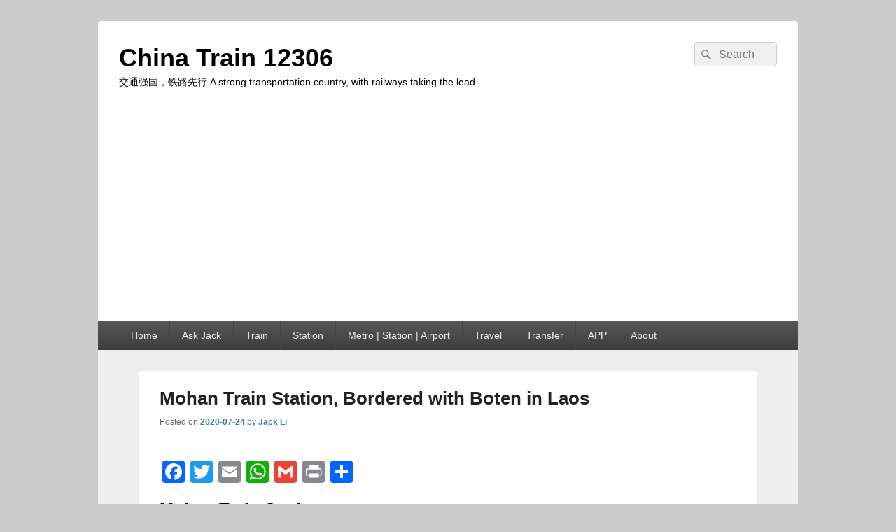

--- FILE ---
content_type: text/html; charset=UTF-8
request_url: http://chinatrain12306.com/stations/mohan-railway-station.htm
body_size: 20170
content:
<!DOCTYPE html>
<!--[if IE 6]>
<html id="ie6" lang="en-US">
<![endif]-->
<!--[if IE 7]>
<html id="ie7" lang="en-US">
<![endif]-->
<!--[if IE 8]>
<html id="ie8" lang="en-US">
<![endif]-->
<!--[if !(IE 6) | !(IE 7) | !(IE 8)  ]><!-->
<html lang="en-US">
<!--<![endif]-->
<head>
<meta charset="UTF-8" />
<meta name="viewport" content="width=device-width, initial-scale=1">
<link rel="profile" href="http://gmpg.org/xfn/11" />
<link rel="pingback" href="http://chinatrain12306.com/xmlrpc.php" />
<meta name='robots' content='max-image-preview:large' />

	<!-- This site is optimized with the Yoast SEO plugin v15.7 - https://yoast.com/wordpress/plugins/seo/ -->
	<title>Mohan Railway Station in Yunnan, Bordered with Boten of Laos</title>
	<meta name="description" content="Mohan Train Station opened in Dec 2021, operates trains to or from Kunming, Xishuangbanna in Yunnan China &amp; Luang Prabang, Vietiane in Laos" />
	<meta name="robots" content="index, follow, max-snippet:-1, max-image-preview:large, max-video-preview:-1" />
	<link rel="canonical" href="http://chinatrain12306.com/stations/mohan-railway-station.htm" />
	<meta property="og:locale" content="en_US" />
	<meta property="og:type" content="article" />
	<meta property="og:title" content="Mohan Railway Station in Yunnan, Bordered with Boten of Laos" />
	<meta property="og:description" content="Mohan Train Station opened in Dec 2021, operates trains to or from Kunming, Xishuangbanna in Yunnan China &amp; Luang Prabang, Vietiane in Laos" />
	<meta property="og:url" content="http://chinatrain12306.com/stations/mohan-railway-station.htm" />
	<meta property="og:site_name" content="China Train 12306" />
	<meta property="article:published_time" content="2020-07-24T11:35:00+00:00" />
	<meta property="article:modified_time" content="2023-04-11T07:28:07+00:00" />
	<meta name="twitter:card" content="summary" />
	<meta name="twitter:creator" content="@chinatrain12306" />
	<meta name="twitter:site" content="@chinatrain12306" />
	<meta name="twitter:label1" content="Written by">
	<meta name="twitter:data1" content="Jack Li">
	<meta name="twitter:label2" content="Est. reading time">
	<meta name="twitter:data2" content="4 minutes">
	<script type="application/ld+json" class="yoast-schema-graph">{"@context":"https://schema.org","@graph":[{"@type":"WebSite","@id":"http://chinatrain12306.com/#website","url":"http://chinatrain12306.com/","name":"China Train 12306","description":"\u4ea4\u901a\u5f3a\u56fd\uff0c\u94c1\u8def\u5148\u884c A strong transportation country, with railways taking the lead","potentialAction":[{"@type":"SearchAction","target":"http://chinatrain12306.com/?s={search_term_string}","query-input":"required name=search_term_string"}],"inLanguage":"en-US"},{"@type":"WebPage","@id":"http://chinatrain12306.com/stations/mohan-railway-station.htm#webpage","url":"http://chinatrain12306.com/stations/mohan-railway-station.htm","name":"Mohan Railway Station in Yunnan, Bordered with Boten of Laos","isPartOf":{"@id":"http://chinatrain12306.com/#website"},"datePublished":"2020-07-24T11:35:00+00:00","dateModified":"2023-04-11T07:28:07+00:00","author":{"@id":"http://chinatrain12306.com/#/schema/person/3ccdfcff5d1933888d2a5056f9b48265"},"description":"Mohan Train Station opened in Dec 2021, operates trains to or from Kunming, Xishuangbanna in Yunnan China & Luang Prabang, Vietiane in Laos","inLanguage":"en-US","potentialAction":[{"@type":"ReadAction","target":["http://chinatrain12306.com/stations/mohan-railway-station.htm"]}]},{"@type":"Person","@id":"http://chinatrain12306.com/#/schema/person/3ccdfcff5d1933888d2a5056f9b48265","name":"Jack Li","image":{"@type":"ImageObject","@id":"http://chinatrain12306.com/#personlogo","inLanguage":"en-US","url":"http://1.gravatar.com/avatar/7c255a925489c49fc5b7c8562f712665?s=96&d=mm&r=g","caption":"Jack Li"},"description":"the master of chinatrain12306.com","sameAs":["http://chinatrain12306.com"]}]}</script>
	<!-- / Yoast SEO plugin. -->


<link rel='dns-prefetch' href='//static.addtoany.com' />
<link rel="alternate" type="application/rss+xml" title="China Train 12306 &raquo; Feed" href="http://chinatrain12306.com/feed" />
<link rel="alternate" type="application/rss+xml" title="China Train 12306 &raquo; Comments Feed" href="http://chinatrain12306.com/comments/feed" />
		<!-- This site uses the Google Analytics by ExactMetrics plugin v8.8.0 - Using Analytics tracking - https://www.exactmetrics.com/ -->
		<!-- Note: ExactMetrics is not currently configured on this site. The site owner needs to authenticate with Google Analytics in the ExactMetrics settings panel. -->
					<!-- No tracking code set -->
				<!-- / Google Analytics by ExactMetrics -->
		<script type="text/javascript">
/* <![CDATA[ */
window._wpemojiSettings = {"baseUrl":"https:\/\/s.w.org\/images\/core\/emoji\/14.0.0\/72x72\/","ext":".png","svgUrl":"https:\/\/s.w.org\/images\/core\/emoji\/14.0.0\/svg\/","svgExt":".svg","source":{"concatemoji":"http:\/\/chinatrain12306.com\/wp-includes\/js\/wp-emoji-release.min.js?ver=6.4.7"}};
/*! This file is auto-generated */
!function(i,n){var o,s,e;function c(e){try{var t={supportTests:e,timestamp:(new Date).valueOf()};sessionStorage.setItem(o,JSON.stringify(t))}catch(e){}}function p(e,t,n){e.clearRect(0,0,e.canvas.width,e.canvas.height),e.fillText(t,0,0);var t=new Uint32Array(e.getImageData(0,0,e.canvas.width,e.canvas.height).data),r=(e.clearRect(0,0,e.canvas.width,e.canvas.height),e.fillText(n,0,0),new Uint32Array(e.getImageData(0,0,e.canvas.width,e.canvas.height).data));return t.every(function(e,t){return e===r[t]})}function u(e,t,n){switch(t){case"flag":return n(e,"\ud83c\udff3\ufe0f\u200d\u26a7\ufe0f","\ud83c\udff3\ufe0f\u200b\u26a7\ufe0f")?!1:!n(e,"\ud83c\uddfa\ud83c\uddf3","\ud83c\uddfa\u200b\ud83c\uddf3")&&!n(e,"\ud83c\udff4\udb40\udc67\udb40\udc62\udb40\udc65\udb40\udc6e\udb40\udc67\udb40\udc7f","\ud83c\udff4\u200b\udb40\udc67\u200b\udb40\udc62\u200b\udb40\udc65\u200b\udb40\udc6e\u200b\udb40\udc67\u200b\udb40\udc7f");case"emoji":return!n(e,"\ud83e\udef1\ud83c\udffb\u200d\ud83e\udef2\ud83c\udfff","\ud83e\udef1\ud83c\udffb\u200b\ud83e\udef2\ud83c\udfff")}return!1}function f(e,t,n){var r="undefined"!=typeof WorkerGlobalScope&&self instanceof WorkerGlobalScope?new OffscreenCanvas(300,150):i.createElement("canvas"),a=r.getContext("2d",{willReadFrequently:!0}),o=(a.textBaseline="top",a.font="600 32px Arial",{});return e.forEach(function(e){o[e]=t(a,e,n)}),o}function t(e){var t=i.createElement("script");t.src=e,t.defer=!0,i.head.appendChild(t)}"undefined"!=typeof Promise&&(o="wpEmojiSettingsSupports",s=["flag","emoji"],n.supports={everything:!0,everythingExceptFlag:!0},e=new Promise(function(e){i.addEventListener("DOMContentLoaded",e,{once:!0})}),new Promise(function(t){var n=function(){try{var e=JSON.parse(sessionStorage.getItem(o));if("object"==typeof e&&"number"==typeof e.timestamp&&(new Date).valueOf()<e.timestamp+604800&&"object"==typeof e.supportTests)return e.supportTests}catch(e){}return null}();if(!n){if("undefined"!=typeof Worker&&"undefined"!=typeof OffscreenCanvas&&"undefined"!=typeof URL&&URL.createObjectURL&&"undefined"!=typeof Blob)try{var e="postMessage("+f.toString()+"("+[JSON.stringify(s),u.toString(),p.toString()].join(",")+"));",r=new Blob([e],{type:"text/javascript"}),a=new Worker(URL.createObjectURL(r),{name:"wpTestEmojiSupports"});return void(a.onmessage=function(e){c(n=e.data),a.terminate(),t(n)})}catch(e){}c(n=f(s,u,p))}t(n)}).then(function(e){for(var t in e)n.supports[t]=e[t],n.supports.everything=n.supports.everything&&n.supports[t],"flag"!==t&&(n.supports.everythingExceptFlag=n.supports.everythingExceptFlag&&n.supports[t]);n.supports.everythingExceptFlag=n.supports.everythingExceptFlag&&!n.supports.flag,n.DOMReady=!1,n.readyCallback=function(){n.DOMReady=!0}}).then(function(){return e}).then(function(){var e;n.supports.everything||(n.readyCallback(),(e=n.source||{}).concatemoji?t(e.concatemoji):e.wpemoji&&e.twemoji&&(t(e.twemoji),t(e.wpemoji)))}))}((window,document),window._wpemojiSettings);
/* ]]> */
</script>
<style id='wp-emoji-styles-inline-css' type='text/css'>

	img.wp-smiley, img.emoji {
		display: inline !important;
		border: none !important;
		box-shadow: none !important;
		height: 1em !important;
		width: 1em !important;
		margin: 0 0.07em !important;
		vertical-align: -0.1em !important;
		background: none !important;
		padding: 0 !important;
	}
</style>
<link rel='stylesheet' id='wp-block-library-css' href='http://chinatrain12306.com/wp-includes/css/dist/block-library/style.min.css?ver=6.4.7' type='text/css' media='all' />
<style id='wp-block-library-theme-inline-css' type='text/css'>
.wp-block-audio figcaption{color:#555;font-size:13px;text-align:center}.is-dark-theme .wp-block-audio figcaption{color:hsla(0,0%,100%,.65)}.wp-block-audio{margin:0 0 1em}.wp-block-code{border:1px solid #ccc;border-radius:4px;font-family:Menlo,Consolas,monaco,monospace;padding:.8em 1em}.wp-block-embed figcaption{color:#555;font-size:13px;text-align:center}.is-dark-theme .wp-block-embed figcaption{color:hsla(0,0%,100%,.65)}.wp-block-embed{margin:0 0 1em}.blocks-gallery-caption{color:#555;font-size:13px;text-align:center}.is-dark-theme .blocks-gallery-caption{color:hsla(0,0%,100%,.65)}.wp-block-image figcaption{color:#555;font-size:13px;text-align:center}.is-dark-theme .wp-block-image figcaption{color:hsla(0,0%,100%,.65)}.wp-block-image{margin:0 0 1em}.wp-block-pullquote{border-bottom:4px solid;border-top:4px solid;color:currentColor;margin-bottom:1.75em}.wp-block-pullquote cite,.wp-block-pullquote footer,.wp-block-pullquote__citation{color:currentColor;font-size:.8125em;font-style:normal;text-transform:uppercase}.wp-block-quote{border-left:.25em solid;margin:0 0 1.75em;padding-left:1em}.wp-block-quote cite,.wp-block-quote footer{color:currentColor;font-size:.8125em;font-style:normal;position:relative}.wp-block-quote.has-text-align-right{border-left:none;border-right:.25em solid;padding-left:0;padding-right:1em}.wp-block-quote.has-text-align-center{border:none;padding-left:0}.wp-block-quote.is-large,.wp-block-quote.is-style-large,.wp-block-quote.is-style-plain{border:none}.wp-block-search .wp-block-search__label{font-weight:700}.wp-block-search__button{border:1px solid #ccc;padding:.375em .625em}:where(.wp-block-group.has-background){padding:1.25em 2.375em}.wp-block-separator.has-css-opacity{opacity:.4}.wp-block-separator{border:none;border-bottom:2px solid;margin-left:auto;margin-right:auto}.wp-block-separator.has-alpha-channel-opacity{opacity:1}.wp-block-separator:not(.is-style-wide):not(.is-style-dots){width:100px}.wp-block-separator.has-background:not(.is-style-dots){border-bottom:none;height:1px}.wp-block-separator.has-background:not(.is-style-wide):not(.is-style-dots){height:2px}.wp-block-table{margin:0 0 1em}.wp-block-table td,.wp-block-table th{word-break:normal}.wp-block-table figcaption{color:#555;font-size:13px;text-align:center}.is-dark-theme .wp-block-table figcaption{color:hsla(0,0%,100%,.65)}.wp-block-video figcaption{color:#555;font-size:13px;text-align:center}.is-dark-theme .wp-block-video figcaption{color:hsla(0,0%,100%,.65)}.wp-block-video{margin:0 0 1em}.wp-block-template-part.has-background{margin-bottom:0;margin-top:0;padding:1.25em 2.375em}
</style>
<style id='classic-theme-styles-inline-css' type='text/css'>
/*! This file is auto-generated */
.wp-block-button__link{color:#fff;background-color:#32373c;border-radius:9999px;box-shadow:none;text-decoration:none;padding:calc(.667em + 2px) calc(1.333em + 2px);font-size:1.125em}.wp-block-file__button{background:#32373c;color:#fff;text-decoration:none}
</style>
<style id='global-styles-inline-css' type='text/css'>
body{--wp--preset--color--black: #000000;--wp--preset--color--cyan-bluish-gray: #abb8c3;--wp--preset--color--white: #ffffff;--wp--preset--color--pale-pink: #f78da7;--wp--preset--color--vivid-red: #cf2e2e;--wp--preset--color--luminous-vivid-orange: #ff6900;--wp--preset--color--luminous-vivid-amber: #fcb900;--wp--preset--color--light-green-cyan: #7bdcb5;--wp--preset--color--vivid-green-cyan: #00d084;--wp--preset--color--pale-cyan-blue: #8ed1fc;--wp--preset--color--vivid-cyan-blue: #0693e3;--wp--preset--color--vivid-purple: #9b51e0;--wp--preset--color--dark-gray: #373737;--wp--preset--color--medium-gray: #cccccc;--wp--preset--color--light-gray: #eeeeee;--wp--preset--color--blue: #1982d1;--wp--preset--gradient--vivid-cyan-blue-to-vivid-purple: linear-gradient(135deg,rgba(6,147,227,1) 0%,rgb(155,81,224) 100%);--wp--preset--gradient--light-green-cyan-to-vivid-green-cyan: linear-gradient(135deg,rgb(122,220,180) 0%,rgb(0,208,130) 100%);--wp--preset--gradient--luminous-vivid-amber-to-luminous-vivid-orange: linear-gradient(135deg,rgba(252,185,0,1) 0%,rgba(255,105,0,1) 100%);--wp--preset--gradient--luminous-vivid-orange-to-vivid-red: linear-gradient(135deg,rgba(255,105,0,1) 0%,rgb(207,46,46) 100%);--wp--preset--gradient--very-light-gray-to-cyan-bluish-gray: linear-gradient(135deg,rgb(238,238,238) 0%,rgb(169,184,195) 100%);--wp--preset--gradient--cool-to-warm-spectrum: linear-gradient(135deg,rgb(74,234,220) 0%,rgb(151,120,209) 20%,rgb(207,42,186) 40%,rgb(238,44,130) 60%,rgb(251,105,98) 80%,rgb(254,248,76) 100%);--wp--preset--gradient--blush-light-purple: linear-gradient(135deg,rgb(255,206,236) 0%,rgb(152,150,240) 100%);--wp--preset--gradient--blush-bordeaux: linear-gradient(135deg,rgb(254,205,165) 0%,rgb(254,45,45) 50%,rgb(107,0,62) 100%);--wp--preset--gradient--luminous-dusk: linear-gradient(135deg,rgb(255,203,112) 0%,rgb(199,81,192) 50%,rgb(65,88,208) 100%);--wp--preset--gradient--pale-ocean: linear-gradient(135deg,rgb(255,245,203) 0%,rgb(182,227,212) 50%,rgb(51,167,181) 100%);--wp--preset--gradient--electric-grass: linear-gradient(135deg,rgb(202,248,128) 0%,rgb(113,206,126) 100%);--wp--preset--gradient--midnight: linear-gradient(135deg,rgb(2,3,129) 0%,rgb(40,116,252) 100%);--wp--preset--font-size--small: 14px;--wp--preset--font-size--medium: 20px;--wp--preset--font-size--large: 24px;--wp--preset--font-size--x-large: 42px;--wp--preset--font-size--normal: 16px;--wp--preset--font-size--huge: 26px;--wp--preset--spacing--20: 0.44rem;--wp--preset--spacing--30: 0.67rem;--wp--preset--spacing--40: 1rem;--wp--preset--spacing--50: 1.5rem;--wp--preset--spacing--60: 2.25rem;--wp--preset--spacing--70: 3.38rem;--wp--preset--spacing--80: 5.06rem;--wp--preset--shadow--natural: 6px 6px 9px rgba(0, 0, 0, 0.2);--wp--preset--shadow--deep: 12px 12px 50px rgba(0, 0, 0, 0.4);--wp--preset--shadow--sharp: 6px 6px 0px rgba(0, 0, 0, 0.2);--wp--preset--shadow--outlined: 6px 6px 0px -3px rgba(255, 255, 255, 1), 6px 6px rgba(0, 0, 0, 1);--wp--preset--shadow--crisp: 6px 6px 0px rgba(0, 0, 0, 1);}:where(.is-layout-flex){gap: 0.5em;}:where(.is-layout-grid){gap: 0.5em;}body .is-layout-flow > .alignleft{float: left;margin-inline-start: 0;margin-inline-end: 2em;}body .is-layout-flow > .alignright{float: right;margin-inline-start: 2em;margin-inline-end: 0;}body .is-layout-flow > .aligncenter{margin-left: auto !important;margin-right: auto !important;}body .is-layout-constrained > .alignleft{float: left;margin-inline-start: 0;margin-inline-end: 2em;}body .is-layout-constrained > .alignright{float: right;margin-inline-start: 2em;margin-inline-end: 0;}body .is-layout-constrained > .aligncenter{margin-left: auto !important;margin-right: auto !important;}body .is-layout-constrained > :where(:not(.alignleft):not(.alignright):not(.alignfull)){max-width: var(--wp--style--global--content-size);margin-left: auto !important;margin-right: auto !important;}body .is-layout-constrained > .alignwide{max-width: var(--wp--style--global--wide-size);}body .is-layout-flex{display: flex;}body .is-layout-flex{flex-wrap: wrap;align-items: center;}body .is-layout-flex > *{margin: 0;}body .is-layout-grid{display: grid;}body .is-layout-grid > *{margin: 0;}:where(.wp-block-columns.is-layout-flex){gap: 2em;}:where(.wp-block-columns.is-layout-grid){gap: 2em;}:where(.wp-block-post-template.is-layout-flex){gap: 1.25em;}:where(.wp-block-post-template.is-layout-grid){gap: 1.25em;}.has-black-color{color: var(--wp--preset--color--black) !important;}.has-cyan-bluish-gray-color{color: var(--wp--preset--color--cyan-bluish-gray) !important;}.has-white-color{color: var(--wp--preset--color--white) !important;}.has-pale-pink-color{color: var(--wp--preset--color--pale-pink) !important;}.has-vivid-red-color{color: var(--wp--preset--color--vivid-red) !important;}.has-luminous-vivid-orange-color{color: var(--wp--preset--color--luminous-vivid-orange) !important;}.has-luminous-vivid-amber-color{color: var(--wp--preset--color--luminous-vivid-amber) !important;}.has-light-green-cyan-color{color: var(--wp--preset--color--light-green-cyan) !important;}.has-vivid-green-cyan-color{color: var(--wp--preset--color--vivid-green-cyan) !important;}.has-pale-cyan-blue-color{color: var(--wp--preset--color--pale-cyan-blue) !important;}.has-vivid-cyan-blue-color{color: var(--wp--preset--color--vivid-cyan-blue) !important;}.has-vivid-purple-color{color: var(--wp--preset--color--vivid-purple) !important;}.has-black-background-color{background-color: var(--wp--preset--color--black) !important;}.has-cyan-bluish-gray-background-color{background-color: var(--wp--preset--color--cyan-bluish-gray) !important;}.has-white-background-color{background-color: var(--wp--preset--color--white) !important;}.has-pale-pink-background-color{background-color: var(--wp--preset--color--pale-pink) !important;}.has-vivid-red-background-color{background-color: var(--wp--preset--color--vivid-red) !important;}.has-luminous-vivid-orange-background-color{background-color: var(--wp--preset--color--luminous-vivid-orange) !important;}.has-luminous-vivid-amber-background-color{background-color: var(--wp--preset--color--luminous-vivid-amber) !important;}.has-light-green-cyan-background-color{background-color: var(--wp--preset--color--light-green-cyan) !important;}.has-vivid-green-cyan-background-color{background-color: var(--wp--preset--color--vivid-green-cyan) !important;}.has-pale-cyan-blue-background-color{background-color: var(--wp--preset--color--pale-cyan-blue) !important;}.has-vivid-cyan-blue-background-color{background-color: var(--wp--preset--color--vivid-cyan-blue) !important;}.has-vivid-purple-background-color{background-color: var(--wp--preset--color--vivid-purple) !important;}.has-black-border-color{border-color: var(--wp--preset--color--black) !important;}.has-cyan-bluish-gray-border-color{border-color: var(--wp--preset--color--cyan-bluish-gray) !important;}.has-white-border-color{border-color: var(--wp--preset--color--white) !important;}.has-pale-pink-border-color{border-color: var(--wp--preset--color--pale-pink) !important;}.has-vivid-red-border-color{border-color: var(--wp--preset--color--vivid-red) !important;}.has-luminous-vivid-orange-border-color{border-color: var(--wp--preset--color--luminous-vivid-orange) !important;}.has-luminous-vivid-amber-border-color{border-color: var(--wp--preset--color--luminous-vivid-amber) !important;}.has-light-green-cyan-border-color{border-color: var(--wp--preset--color--light-green-cyan) !important;}.has-vivid-green-cyan-border-color{border-color: var(--wp--preset--color--vivid-green-cyan) !important;}.has-pale-cyan-blue-border-color{border-color: var(--wp--preset--color--pale-cyan-blue) !important;}.has-vivid-cyan-blue-border-color{border-color: var(--wp--preset--color--vivid-cyan-blue) !important;}.has-vivid-purple-border-color{border-color: var(--wp--preset--color--vivid-purple) !important;}.has-vivid-cyan-blue-to-vivid-purple-gradient-background{background: var(--wp--preset--gradient--vivid-cyan-blue-to-vivid-purple) !important;}.has-light-green-cyan-to-vivid-green-cyan-gradient-background{background: var(--wp--preset--gradient--light-green-cyan-to-vivid-green-cyan) !important;}.has-luminous-vivid-amber-to-luminous-vivid-orange-gradient-background{background: var(--wp--preset--gradient--luminous-vivid-amber-to-luminous-vivid-orange) !important;}.has-luminous-vivid-orange-to-vivid-red-gradient-background{background: var(--wp--preset--gradient--luminous-vivid-orange-to-vivid-red) !important;}.has-very-light-gray-to-cyan-bluish-gray-gradient-background{background: var(--wp--preset--gradient--very-light-gray-to-cyan-bluish-gray) !important;}.has-cool-to-warm-spectrum-gradient-background{background: var(--wp--preset--gradient--cool-to-warm-spectrum) !important;}.has-blush-light-purple-gradient-background{background: var(--wp--preset--gradient--blush-light-purple) !important;}.has-blush-bordeaux-gradient-background{background: var(--wp--preset--gradient--blush-bordeaux) !important;}.has-luminous-dusk-gradient-background{background: var(--wp--preset--gradient--luminous-dusk) !important;}.has-pale-ocean-gradient-background{background: var(--wp--preset--gradient--pale-ocean) !important;}.has-electric-grass-gradient-background{background: var(--wp--preset--gradient--electric-grass) !important;}.has-midnight-gradient-background{background: var(--wp--preset--gradient--midnight) !important;}.has-small-font-size{font-size: var(--wp--preset--font-size--small) !important;}.has-medium-font-size{font-size: var(--wp--preset--font-size--medium) !important;}.has-large-font-size{font-size: var(--wp--preset--font-size--large) !important;}.has-x-large-font-size{font-size: var(--wp--preset--font-size--x-large) !important;}
.wp-block-navigation a:where(:not(.wp-element-button)){color: inherit;}
:where(.wp-block-post-template.is-layout-flex){gap: 1.25em;}:where(.wp-block-post-template.is-layout-grid){gap: 1.25em;}
:where(.wp-block-columns.is-layout-flex){gap: 2em;}:where(.wp-block-columns.is-layout-grid){gap: 2em;}
.wp-block-pullquote{font-size: 1.5em;line-height: 1.6;}
</style>
<link rel='stylesheet' id='finalTilesGallery_stylesheet-css' href='http://chinatrain12306.com/wp-content/plugins/final-tiles-grid-gallery-lite/scripts/ftg.css?ver=3.6.6' type='text/css' media='all' />
<link rel='stylesheet' id='fontawesome_stylesheet-css' href='http://chinatrain12306.com/wp-content/plugins/final-tiles-grid-gallery-lite/fonts/font-awesome/css/font-awesome.min.css?ver=6.4.7' type='text/css' media='all' />
<link rel='stylesheet' id='genericons-css' href='http://chinatrain12306.com/wp-content/themes/catch-box/genericons/genericons.css?ver=3.4.1' type='text/css' media='all' />
<link rel='stylesheet' id='catchbox-style-css' href='http://chinatrain12306.com/wp-content/themes/catch-box/style.css?ver=20210208-101617' type='text/css' media='all' />
<link rel='stylesheet' id='catchbox-block-style-css' href='http://chinatrain12306.com/wp-content/themes/catch-box/css/blocks.css?ver=1.0' type='text/css' media='all' />
<link rel='stylesheet' id='tablepress-default-css' href='http://chinatrain12306.com/wp-content/plugins/tablepress/css/build/default.css?ver=2.4.4' type='text/css' media='all' />
<link rel='stylesheet' id='addtoany-css' href='http://chinatrain12306.com/wp-content/plugins/add-to-any/addtoany.min.css?ver=1.16' type='text/css' media='all' />
<script type="text/javascript" id="addtoany-core-js-before">
/* <![CDATA[ */
window.a2a_config=window.a2a_config||{};a2a_config.callbacks=[];a2a_config.overlays=[];a2a_config.templates={};
/* ]]> */
</script>
<script type="text/javascript" defer src="https://static.addtoany.com/menu/page.js" id="addtoany-core-js"></script>
<script type="text/javascript" src="http://chinatrain12306.com/wp-includes/js/jquery/jquery.min.js?ver=3.7.1" id="jquery-core-js"></script>
<script type="text/javascript" src="http://chinatrain12306.com/wp-includes/js/jquery/jquery-migrate.min.js?ver=3.4.1" id="jquery-migrate-js"></script>
<script type="text/javascript" defer src="http://chinatrain12306.com/wp-content/plugins/add-to-any/addtoany.min.js?ver=1.1" id="addtoany-jquery-js"></script>
<script type="text/javascript" id="catchbox-menu-js-extra">
/* <![CDATA[ */
var screenReaderText = {"expand":"expand child menu","collapse":"collapse child menu"};
/* ]]> */
</script>
<script type="text/javascript" src="http://chinatrain12306.com/wp-content/themes/catch-box/js/menu.min.js?ver=2.1.1.1" id="catchbox-menu-js"></script>
<script type="text/javascript" src="http://chinatrain12306.com/wp-content/themes/catch-box/js/html5.min.js?ver=3.7.3" id="catchbox-html5-js"></script>
<link rel="https://api.w.org/" href="http://chinatrain12306.com/wp-json/" /><link rel="alternate" type="application/json" href="http://chinatrain12306.com/wp-json/wp/v2/posts/4212" /><link rel="EditURI" type="application/rsd+xml" title="RSD" href="http://chinatrain12306.com/xmlrpc.php?rsd" />
<meta name="generator" content="WordPress 6.4.7" />
<link rel='shortlink' href='http://chinatrain12306.com/?p=4212' />
<link rel="alternate" type="application/json+oembed" href="http://chinatrain12306.com/wp-json/oembed/1.0/embed?url=http%3A%2F%2Fchinatrain12306.com%2Fstations%2Fmohan-railway-station.htm" />
<link rel="alternate" type="text/xml+oembed" href="http://chinatrain12306.com/wp-json/oembed/1.0/embed?url=http%3A%2F%2Fchinatrain12306.com%2Fstations%2Fmohan-railway-station.htm&#038;format=xml" />
<style type="text/css">.eafl-disclaimer-small{font-size:.8em}.eafl-disclaimer-smaller{font-size:.6em}</style><style type="text/css">.recentcomments a{display:inline !important;padding:0 !important;margin:0 !important;}</style>	<style type="text/css">
			#site-title a,
		#site-description {
			color: #000000;
		}
		</style>
	<link rel="icon" href="http://chinatrain12306.com/wp-content/uploads/2016/02/chinatrain12306-logo-150x150.png" sizes="32x32" />
<link rel="icon" href="http://chinatrain12306.com/wp-content/uploads/2016/02/chinatrain12306-logo.png" sizes="192x192" />
<link rel="apple-touch-icon" href="http://chinatrain12306.com/wp-content/uploads/2016/02/chinatrain12306-logo.png" />
<meta name="msapplication-TileImage" content="http://chinatrain12306.com/wp-content/uploads/2016/02/chinatrain12306-logo.png" />
		<style type="text/css" id="wp-custom-css">
			
.single-post #primary {
margin: 0;
width:100%
}
.single-post #content {
margin: 0 3%;
width: 94%;
}
.single-post #primary {
margin: 0;
width:100%
}
.single-post #content {
margin: 0 3%;
width: 94%;
}
.list-title{
  font-size: 20px;
  margin: 0;
  padding-bottom: 5px;
  border-bottom: 5px solid #f9c30a;
}
.list-body{
  padding-left: 8px;
  paddding-right: 8px;
  margin-bottom: 20px;
}
.col-xs-12, .col-md-6 {
  float: left;
  position: relative;
  min-height: 1px;
  padding-left: 4px!important;
  padding-right: 4px!important;
  box-sizing: border-box;
}
.col-xs-12 {
  width: 100%;
}
@media (min-width:992px){
  .col-md-6 {
    width: 50%;
  }
}

.list li {
  margin-bottom: 16px;
  font-size: 14px;
}
.list a {
  color: #2c56a7;
  text-decoration: none;
  font-weight: bold;
}

table.DIYTrainSchedule {
  width: 100%;
  height: 200%;
  text-align: left;
  border-collapse: collapse;
}
table.DIYTrainSchedule td, table.DIYTrainSchedule th {
  border: 1px solid #000000;
  padding: 6px 4px;
}
table.DIYTrainSchedule tbody td {
  font-size: 15px;
  color: #000000;
}
table.DIYTrainSchedule tr:nth-child(even) {
  background: #EEEEEE;
}
table.DIYTrainSchedule thead {
  background: #CFCFCF;
  background: -moz-linear-gradient(top, #dbdbdb 0%, #d3d3d3 66%, #CFCFCF 100%);
  background: -webkit-linear-gradient(top, #dbdbdb 0%, #d3d3d3 66%, #CFCFCF 100%);
  background: linear-gradient(to bottom, #dbdbdb 0%, #d3d3d3 66%, #CFCFCF 100%);
}
table.DIYTrainSchedule thead th {
  font-size: 17px;
  font-weight: bold;
  color: #000000;
  text-align: left;
}
table.DIYTrainSchedule tfoot {
  font-size: 14px;
  font-weight: bold;
  color: #000000;
}
table.DIYTrainSchedule tfoot td {
  font-size: 14px;
}		</style>
			<!-- Google tag (gtag.js) -->
<script async src="https://www.googletagmanager.com/gtag/js?id=G-VE1FVJHFT0"></script>
<script>
  window.dataLayer = window.dataLayer || [];
  function gtag(){dataLayer.push(arguments);}
  gtag('js', new Date());

  gtag('config', 'G-VE1FVJHFT0');
</script>
	<!-- Google adsense) -->
	<script async src="https://pagead2.googlesyndication.com/pagead/js/adsbygoogle.js?client=ca-pub-3221687192252588"
     crossorigin="anonymous"></script>
</head>

<body class="post-template-default single single-post postid-4212 single-format-standard wp-embed-responsive single-author right-sidebar one-menu header-image-top">



<div id="page" class="hfeed site">

	<a href="#main" class="skip-link screen-reader-text">Skip to content</a>
	<header id="branding" role="banner">

    	
    	<div id="header-content" class="clearfix">

			<div class="logo-wrap clearfix">	<div id="hgroup" class="site-details">
					<p id="site-title"><a href="http://chinatrain12306.com/" rel="home">China Train 12306</a></p>
					<p id="site-description">交通强国，铁路先行 A strong transportation country, with railways taking the lead</p>
			
   	</div><!-- #hgroup -->
</div><!-- .logo-wrap -->	<form role="search" method="get" class="searchform" action="http://chinatrain12306.com/">
		<label>
			<span class="screen-reader-text">Search for:</span>
			<input type="search" class="search-field" placeholder="Search" value="" name="s" title="Search for:" />
		</label>
		<button type="submit" class="search-submit"><span class="screen-reader-text">Search</span></button>
	</form>

		</div><!-- #header-content -->

    	    <div class="menu-access-wrap mobile-header-menu clearfix">
        <div id="mobile-header-left-menu" class="mobile-menu-anchor primary-menu">
            <a href="#mobile-header-left-nav" id="menu-toggle-primary" class="genericon genericon-menu">
                <span class="mobile-menu-text">Menu</span>
            </a>
        </div><!-- #mobile-header-left-menu -->
            
        
        <div id="site-header-menu-primary" class="site-header-menu">
            <nav id="access" class="main-navigation menu-focus" role="navigation" aria-label="Primary Menu">
            
                <h3 class="screen-reader-text">Primary menu</h3>
                <div class="menu-header-container"><ul class="menu"><li id="menu-item-104" class="menu-item menu-item-type-custom menu-item-object-custom menu-item-home menu-item-104"><a href="http://chinatrain12306.com/">Home</a></li>
<li id="menu-item-2912" class="menu-item menu-item-type-post_type menu-item-object-page menu-item-2912"><a href="http://chinatrain12306.com/?page_id=2759">Ask Jack</a></li>
<li id="menu-item-980" class="menu-item menu-item-type-custom menu-item-object-custom menu-item-has-children menu-item-980"><a href="http://chinatrain12306.com/category/travel">Train</a>
<ul class="sub-menu">
	<li id="menu-item-981" class="menu-item menu-item-type-post_type menu-item-object-easy_affiliate_link menu-item-981"><a href="http://chinatrain12306.com/go/chinahighlights">Buy Tickets</a></li>
	<li id="menu-item-3906" class="menu-item menu-item-type-custom menu-item-object-custom menu-item-has-children menu-item-3906"><a href="http://chinatrain12306.com/tag/guangzhou">Guangzhou ></a>
	<ul class="sub-menu">
		<li id="menu-item-3909" class="menu-item menu-item-type-post_type menu-item-object-post menu-item-3909"><a href="http://chinatrain12306.com/travel/hongkong-guangzhou-train.htm">Guangzhou &#8211; Hong Kong</a></li>
		<li id="menu-item-3908" class="menu-item menu-item-type-post_type menu-item-object-post menu-item-3908"><a href="http://chinatrain12306.com/travel/guangzhou-shenzhen-airport-train.htm">Guangzhou &#8211; Shenzhen Airport</a></li>
		<li id="menu-item-3910" class="menu-item menu-item-type-post_type menu-item-object-post menu-item-3910"><a href="http://chinatrain12306.com/travel/guangzhou-yangshuo-train.htm">Guangzhou &#8211; Yangshuo</a></li>
		<li id="menu-item-3907" class="menu-item menu-item-type-post_type menu-item-object-post menu-item-3907"><a href="http://chinatrain12306.com/travel/guangzhou-zhangjiajie-train.htm">Guangzhou &#8211; Zhangjiajie</a></li>
	</ul>
</li>
	<li id="menu-item-3898" class="menu-item menu-item-type-custom menu-item-object-custom menu-item-has-children menu-item-3898"><a href="http://chinatrain12306.com/tag/beijing">Beijing ></a>
	<ul class="sub-menu">
		<li id="menu-item-3901" class="menu-item menu-item-type-post_type menu-item-object-post menu-item-3901"><a href="http://chinatrain12306.com/travel/beijing-pingyao-train.htm">Beijing – Pingyao</a></li>
		<li id="menu-item-3902" class="menu-item menu-item-type-post_type menu-item-object-post menu-item-3902"><a href="http://chinatrain12306.com/travel/beijing-datong-train.htm">Beijing – Datong</a></li>
		<li id="menu-item-3903" class="menu-item menu-item-type-post_type menu-item-object-post menu-item-3903"><a href="http://chinatrain12306.com/travel/beijing-zhangjiakou-train.htm">Beijing &#8211; Zhangjiakou</a></li>
		<li id="menu-item-3899" class="menu-item menu-item-type-post_type menu-item-object-post menu-item-3899"><a href="http://chinatrain12306.com/travel/beijing-hohhot-train.htm">Beijing – Hohhot</a></li>
		<li id="menu-item-3904" class="menu-item menu-item-type-post_type menu-item-object-post menu-item-3904"><a href="http://chinatrain12306.com/travel/beijing-huangshan-train.htm">Beijing &#8211; Huangshan</a></li>
		<li id="menu-item-3905" class="menu-item menu-item-type-post_type menu-item-object-post menu-item-3905"><a href="http://chinatrain12306.com/travel/hongkong-beijing-train.htm">Beijing &#8211; Hong Kong</a></li>
		<li id="menu-item-3900" class="menu-item menu-item-type-post_type menu-item-object-post menu-item-3900"><a href="http://chinatrain12306.com/travel/beijing-shenyang-train.htm">Beijing – Shenyang</a></li>
	</ul>
</li>
	<li id="menu-item-3870" class="menu-item menu-item-type-custom menu-item-object-custom menu-item-has-children menu-item-3870"><a href="http://chinatrain12306.com/tag/hongkong">Hong Kong ></a>
	<ul class="sub-menu">
		<li id="menu-item-3875" class="menu-item menu-item-type-post_type menu-item-object-post menu-item-3875"><a href="http://chinatrain12306.com/travel/hongkong-guangzhou-train.htm">Hong Kong &#8211; Guangzhou</a></li>
		<li id="menu-item-3880" class="menu-item menu-item-type-post_type menu-item-object-post menu-item-3880"><a href="http://chinatrain12306.com/travel/hongkong-shenzhen-train.htm">Hong Kong &#8211; Shenzhen</a></li>
		<li id="menu-item-3874" class="menu-item menu-item-type-post_type menu-item-object-post menu-item-3874"><a href="http://chinatrain12306.com/travel/hongkong-guilin-train.htm">Hong Kong &#8211; Guilin</a></li>
		<li id="menu-item-3887" class="menu-item menu-item-type-post_type menu-item-object-post menu-item-3887"><a href="http://chinatrain12306.com/travel/hongkong-yangshuo-train.htm">Hong Kong – Yangshuo</a></li>
		<li id="menu-item-3873" class="menu-item menu-item-type-post_type menu-item-object-post menu-item-3873"><a href="http://chinatrain12306.com/travel/hongkong-dongguan-train.htm">Hong Kong &#8211; Dongguan Humen</a></li>
		<li id="menu-item-3891" class="menu-item menu-item-type-post_type menu-item-object-post menu-item-3891"><a href="http://chinatrain12306.com/travel/hongkong-huizhou-train.htm">Hong Kong &#8211; Huizhou</a></li>
		<li id="menu-item-3878" class="menu-item menu-item-type-post_type menu-item-object-post menu-item-3878"><a href="http://chinatrain12306.com/travel/hongkong-shantou-train.htm">Hong Kong &#8211; Shantou | Chaozhou</a></li>
		<li id="menu-item-3879" class="menu-item menu-item-type-post_type menu-item-object-post menu-item-3879"><a href="http://chinatrain12306.com/travel/hongkong-shanghai-train.htm">Hong Kong &#8211; Shanghai</a></li>
		<li id="menu-item-3877" class="menu-item menu-item-type-post_type menu-item-object-post menu-item-3877"><a href="http://chinatrain12306.com/travel/hongkong-beijing-train.htm">Hong Kong &#8211; Beijing</a></li>
		<li id="menu-item-3895" class="menu-item menu-item-type-post_type menu-item-object-post menu-item-3895"><a href="http://chinatrain12306.com/travel/hongkong-xian-train.htm">Hong Kong &#8211; Xian</a></li>
		<li id="menu-item-3890" class="menu-item menu-item-type-post_type menu-item-object-post menu-item-3890"><a href="http://chinatrain12306.com/travel/hongkong-huangshan-train.htm">Hong Kong &#8211; Huangshan</a></li>
		<li id="menu-item-3888" class="menu-item menu-item-type-post_type menu-item-object-post menu-item-3888"><a href="http://chinatrain12306.com/travel/hongkong-zhangjiajie-train.htm">Hong Kong – Zhangjiajie</a></li>
		<li id="menu-item-3876" class="menu-item menu-item-type-post_type menu-item-object-post menu-item-3876"><a href="http://chinatrain12306.com/travel/hongkong-tianjin-train.htm">Hong Kong – Tianjin</a></li>
		<li id="menu-item-3882" class="menu-item menu-item-type-post_type menu-item-object-post menu-item-3882"><a href="http://chinatrain12306.com/travel/hongkong-changsha-train.htm">Hong Kong – Changsha</a></li>
		<li id="menu-item-3883" class="menu-item menu-item-type-post_type menu-item-object-post menu-item-3883"><a href="http://chinatrain12306.com/travel/hongkong-chengdu-train.htm">Hong Kong – Chengdu</a></li>
		<li id="menu-item-3893" class="menu-item menu-item-type-post_type menu-item-object-post menu-item-3893"><a href="http://chinatrain12306.com/travel/hongkong-shijiazhuang-train.htm">Hong Kong &#8211; Shijiazhuang</a></li>
		<li id="menu-item-3896" class="menu-item menu-item-type-post_type menu-item-object-post menu-item-3896"><a href="http://chinatrain12306.com/travel/hongkong-zhengzhou-train.htm">Hong Kong &#8211; Zhengzhou</a></li>
		<li id="menu-item-3881" class="menu-item menu-item-type-post_type menu-item-object-post menu-item-3881"><a href="http://chinatrain12306.com/travel/hongkong-zhongshan-train.htm">Hong Kong &#8211; Zhongshan</a></li>
		<li id="menu-item-3886" class="menu-item menu-item-type-post_type menu-item-object-post menu-item-3886"><a href="http://chinatrain12306.com/travel/hongkong-wuhan-train.htm">Hong Kong – Wuhan</a></li>
		<li id="menu-item-3892" class="menu-item menu-item-type-post_type menu-item-object-post menu-item-3892"><a href="http://chinatrain12306.com/travel/hongkong-nanchang-train.htm">Hong Kong &#8211; Nanchang</a></li>
		<li id="menu-item-3884" class="menu-item menu-item-type-post_type menu-item-object-post menu-item-3884"><a href="http://chinatrain12306.com/travel/hongkong-fuzhou-train.htm">Hong Kong – Fuzhou</a></li>
		<li id="menu-item-3889" class="menu-item menu-item-type-post_type menu-item-object-post menu-item-3889"><a href="http://chinatrain12306.com/travel/hongkong-guiyang-train.htm">Hong Kong &#8211; Guiyang</a></li>
		<li id="menu-item-3871" class="menu-item menu-item-type-post_type menu-item-object-post menu-item-3871"><a href="http://chinatrain12306.com/travel/hongkong-wuzhou-train.htm">Hong Kong &#8211; Wuzhou</a></li>
		<li id="menu-item-3885" class="menu-item menu-item-type-post_type menu-item-object-post menu-item-3885"><a href="http://chinatrain12306.com/travel/hongkong-nanning-train.htm">Hong Kong – Nanning</a></li>
		<li id="menu-item-3872" class="menu-item menu-item-type-post_type menu-item-object-post menu-item-3872"><a href="http://chinatrain12306.com/travel/hongkong-meizhou-train.htm">Hong Kong &#8211; Meizhou</a></li>
		<li id="menu-item-3894" class="menu-item menu-item-type-post_type menu-item-object-post menu-item-3894"><a href="http://chinatrain12306.com/travel/hongkong-wenzhou-train.htm">Hong Kong &#8211; Wenzhou</a></li>
	</ul>
</li>
	<li id="menu-item-3911" class="menu-item menu-item-type-custom menu-item-object-custom menu-item-has-children menu-item-3911"><a href="http://chinatrain12306.com/tag/chengdu">Chengdu ></a>
	<ul class="sub-menu">
		<li id="menu-item-3917" class="menu-item menu-item-type-post_type menu-item-object-post menu-item-3917"><a href="http://chinatrain12306.com/travel/chengdu-chongqing-train.htm">Chengdu – Chongqing</a></li>
		<li id="menu-item-3916" class="menu-item menu-item-type-post_type menu-item-object-post menu-item-3916"><a href="http://chinatrain12306.com/travel/chengdu-leshan-emeishan-train.htm">Chengdu-Leshan-Emeishan</a></li>
		<li id="menu-item-3914" class="menu-item menu-item-type-post_type menu-item-object-post menu-item-3914"><a href="http://chinatrain12306.com/travel/chengdu-zhangjiajie-train.htm">Chengdu – Zhangjiajie</a></li>
		<li id="menu-item-3915" class="menu-item menu-item-type-post_type menu-item-object-post menu-item-3915"><a href="http://chinatrain12306.com/travel/chengdu-guilin-train.htm">Chengdu-Guilin-Yangshuo</a></li>
		<li id="menu-item-3912" class="menu-item menu-item-type-post_type menu-item-object-post menu-item-3912"><a href="http://chinatrain12306.com/travel/hongkong-chengdu-train.htm">Chengdu &#8211; Hong Kong</a></li>
		<li id="menu-item-3913" class="menu-item menu-item-type-post_type menu-item-object-post menu-item-3913"><a href="http://chinatrain12306.com/travel/chengdu-kunming-train.htm">Chengdu – Kunming</a></li>
	</ul>
</li>
	<li id="menu-item-3918" class="menu-item menu-item-type-custom menu-item-object-custom menu-item-has-children menu-item-3918"><a href="http://chinatrain12306.com/tag/guilin">Guilin ></a>
	<ul class="sub-menu">
		<li id="menu-item-3927" class="menu-item menu-item-type-post_type menu-item-object-post menu-item-3927"><a href="http://chinatrain12306.com/travel/guangzhou-guilin-train.htm">Guilin &#8211; Guangzhou</a></li>
		<li id="menu-item-3928" class="menu-item menu-item-type-post_type menu-item-object-post menu-item-3928"><a href="http://chinatrain12306.com/travel/shenzhen-guilin-train.htm">Guilin &#8211; Shenzhen</a></li>
		<li id="menu-item-3919" class="menu-item menu-item-type-post_type menu-item-object-post menu-item-3919"><a href="http://chinatrain12306.com/travel/hongkong-guilin-train.htm">Guilin &#8211; Hong Kong</a></li>
		<li id="menu-item-3921" class="menu-item menu-item-type-post_type menu-item-object-post menu-item-3921"><a href="http://chinatrain12306.com/travel/zhuhai-guilin-yangshuo-train.htm">Guilin-Zhuhai-Macau</a></li>
		<li id="menu-item-3922" class="menu-item menu-item-type-post_type menu-item-object-post menu-item-3922"><a href="http://chinatrain12306.com/travel/shanghai-guilin-yangshuo-train.htm">Guilin &#8211; Shanghai</a></li>
		<li id="menu-item-3923" class="menu-item menu-item-type-post_type menu-item-object-post menu-item-3923"><a href="http://chinatrain12306.com/travel/chengdu-guilin-train.htm">Guilin &#8211; Chengdu</a></li>
		<li id="menu-item-3920" class="menu-item menu-item-type-post_type menu-item-object-post menu-item-3920"><a href="http://chinatrain12306.com/travel/chongqing-guilin-yangshuo-train.htm">Guilin &#8211; Chongqing</a></li>
		<li id="menu-item-3924" class="menu-item menu-item-type-post_type menu-item-object-post menu-item-3924"><a href="http://chinatrain12306.com/travel/guilin-fenghuang-zhangjiajie-train.htm">Guilin-Fenghuang-Zhangjiajie</a></li>
		<li id="menu-item-3925" class="menu-item menu-item-type-post_type menu-item-object-post menu-item-3925"><a href="http://chinatrain12306.com/travel/huangshan-guilin-train.htm">Guilin &#8211; Huangshan</a></li>
		<li id="menu-item-3926" class="menu-item menu-item-type-post_type menu-item-object-post menu-item-3926"><a href="http://chinatrain12306.com/travel/kunming-guilin-train.htm">Guilin &#8211; Kunming</a></li>
	</ul>
</li>
	<li id="menu-item-3929" class="menu-item menu-item-type-custom menu-item-object-custom menu-item-has-children menu-item-3929"><a href="http://chinatrain12306.com/tag/zhangjiajie">Zhangjiajie ></a>
	<ul class="sub-menu">
		<li id="menu-item-3939" class="menu-item menu-item-type-post_type menu-item-object-post menu-item-3939"><a href="http://chinatrain12306.com/travel/changsha-zhangjiajie-train.htm">Zhangjiajie &#8211; Changsha Bus</a></li>
		<li id="menu-item-3930" class="menu-item menu-item-type-post_type menu-item-object-post menu-item-3930"><a href="http://chinatrain12306.com/travel/zhangjiajie-changsha-train.htm">Zhangjiajie &#8211; Changsha Train</a></li>
		<li id="menu-item-3932" class="menu-item menu-item-type-post_type menu-item-object-post menu-item-3932"><a href="http://chinatrain12306.com/bus/zhangjiajie-west-train-station-wulingyuan-bus.htm">Zhangjiajie West  &#8211; Wulingyuan</a></li>
		<li id="menu-item-3934" class="menu-item menu-item-type-post_type menu-item-object-post menu-item-3934"><a href="http://chinatrain12306.com/travel/zhangjiajie-changsha-airport.htm">Zhangjiajie &#8211; Changsha Airport</a></li>
		<li id="menu-item-3935" class="menu-item menu-item-type-post_type menu-item-object-post menu-item-3935"><a href="http://chinatrain12306.com/travel/guangzhou-zhangjiajie-train.htm">Zhangjiajie &#8211; Guangzhou</a></li>
		<li id="menu-item-3931" class="menu-item menu-item-type-post_type menu-item-object-post menu-item-3931"><a href="http://chinatrain12306.com/travel/yangshuo-zhangjiajie-train.htm">Zhangjiajie &#8211; Yangshuo</a></li>
		<li id="menu-item-3936" class="menu-item menu-item-type-post_type menu-item-object-post menu-item-3936"><a href="http://chinatrain12306.com/travel/liuzhou.htm">Zhangjiajie &#8211; Liuzhou</a></li>
		<li id="menu-item-3938" class="menu-item menu-item-type-post_type menu-item-object-post menu-item-3938"><a href="http://chinatrain12306.com/travel/chengdu-zhangjiajie-train.htm">Zhangjiajie &#8211; Chengdu</a></li>
		<li id="menu-item-3937" class="menu-item menu-item-type-post_type menu-item-object-post menu-item-3937"><a href="http://chinatrain12306.com/travel/hongkong-zhangjiajie-train.htm">Zhangjiajie &#8211; Hong Kong</a></li>
		<li id="menu-item-3933" class="menu-item menu-item-type-post_type menu-item-object-post menu-item-3933"><a href="http://chinatrain12306.com/travel/zhangjiajie-shanghai-train.htm">Zhangjiajie &#8211; Shanghai</a></li>
	</ul>
</li>
</ul>
</li>
<li id="menu-item-106" class="menu-item menu-item-type-taxonomy menu-item-object-category current-post-ancestor current-menu-parent current-post-parent menu-item-has-children menu-item-106"><a href="http://chinatrain12306.com/category/stations">Station</a>
<ul class="sub-menu">
	<li id="menu-item-3897" class="menu-item menu-item-type-post_type menu-item-object-post menu-item-3897"><a href="http://chinatrain12306.com/stations/hong-kong-west-kowloon-station.htm">Hong Kong West Kowloon Station</a></li>
	<li id="menu-item-990" class="menu-item menu-item-type-post_type menu-item-object-post menu-item-990"><a href="http://chinatrain12306.com/stations/kunshan-south-railway-station.htm">Kunshan South Train Station, Kunshan Nan Zhan</a></li>
	<li id="menu-item-991" class="menu-item menu-item-type-post_type menu-item-object-post menu-item-991"><a href="http://chinatrain12306.com/stations/huaihua-railway-station.htm">Huaihua Nan Train Station &#038; Huaihua Railway Station</a></li>
	<li id="menu-item-992" class="menu-item menu-item-type-post_type menu-item-object-post menu-item-992"><a href="http://chinatrain12306.com/stations/sanjiang-railway-station.htm">Sanjiang Nan Station &#038; Sanjiang Xian Train Station</a></li>
	<li id="menu-item-993" class="menu-item menu-item-type-post_type menu-item-object-post menu-item-993"><a href="http://chinatrain12306.com/stations/tongxiang-railway-station.htm">Tongxiang Railway Station, Transportation to Wuzhen</a></li>
	<li id="menu-item-994" class="menu-item menu-item-type-post_type menu-item-object-post menu-item-994"><a href="http://chinatrain12306.com/stations/wuxi-east-railway-station.htm">Wuxi East Railway Station, Wuxi Dong</a></li>
	<li id="menu-item-995" class="menu-item menu-item-type-post_type menu-item-object-post menu-item-995"><a href="http://chinatrain12306.com/stations/shenzhen-north-railway-station.htm">Shenzhen North Railway Station</a></li>
	<li id="menu-item-996" class="menu-item menu-item-type-post_type menu-item-object-post menu-item-996"><a href="http://chinatrain12306.com/stations/yiwu-railway-station.htm">Yiwu Railway Station, Zhejiang Province</a></li>
	<li id="menu-item-997" class="menu-item menu-item-type-post_type menu-item-object-post menu-item-997"><a href="http://chinatrain12306.com/stations/guilin-west-railway-station.htm">Guilin West Railway Station</a></li>
	<li id="menu-item-998" class="menu-item menu-item-type-post_type menu-item-object-post menu-item-998"><a href="http://chinatrain12306.com/stations/guilin-north-railway-station.htm">Guilin North Railway Station</a></li>
</ul>
</li>
<li id="menu-item-3681" class="menu-item menu-item-type-post_type menu-item-object-post menu-item-has-children menu-item-3681"><a href="http://chinatrain12306.com/metro/resources.htm">Metro | Station | Airport</a>
<ul class="sub-menu">
	<li id="menu-item-3945" class="menu-item menu-item-type-custom menu-item-object-custom menu-item-3945"><a href="http://chinatrain12306.com/metro/resources.htm#beijing">Beijing Subway</a></li>
	<li id="menu-item-3946" class="menu-item menu-item-type-custom menu-item-object-custom menu-item-3946"><a href="http://chinatrain12306.com/metro/resources.htm#shanghai">Shanghai Metro</a></li>
	<li id="menu-item-3948" class="menu-item menu-item-type-custom menu-item-object-custom menu-item-3948"><a href="http://chinatrain12306.com/metro/resources.htm#guangzhou">Guangzhou Metro</a></li>
	<li id="menu-item-3949" class="menu-item menu-item-type-custom menu-item-object-custom menu-item-3949"><a href="http://chinatrain12306.com/metro/resources.htm#hongkong">Hong Kong MTR</a></li>
	<li id="menu-item-3950" class="menu-item menu-item-type-custom menu-item-object-custom menu-item-3950"><a href="http://chinatrain12306.com/metro/resources.htm#shenzhen">Shenzhen Metro</a></li>
	<li id="menu-item-3952" class="menu-item menu-item-type-custom menu-item-object-custom menu-item-3952"><a href="http://chinatrain12306.com/metro/resources.htm#chengdu">Chengdu Metro</a></li>
	<li id="menu-item-3953" class="menu-item menu-item-type-custom menu-item-object-custom menu-item-3953"><a href="http://chinatrain12306.com/metro/resources.htm#chongqing">Chongqing Metro</a></li>
	<li id="menu-item-3951" class="menu-item menu-item-type-custom menu-item-object-custom menu-item-3951"><a href="http://chinatrain12306.com/metro/resources.htm#tianjin">Tianjin Metro</a></li>
	<li id="menu-item-3954" class="menu-item menu-item-type-custom menu-item-object-custom menu-item-3954"><a href="http://chinatrain12306.com/metro/resources.htm#xian">Xian Metro</a></li>
	<li id="menu-item-3955" class="menu-item menu-item-type-custom menu-item-object-custom menu-item-3955"><a href="http://chinatrain12306.com/metro/resources.htm#xiamen">Xiamen Metro</a></li>
</ul>
</li>
<li id="menu-item-531" class="menu-item menu-item-type-taxonomy menu-item-object-category menu-item-has-children menu-item-531"><a href="http://chinatrain12306.com/category/travel">Travel</a>
<ul class="sub-menu">
	<li id="menu-item-999" class="menu-item menu-item-type-post_type menu-item-object-post menu-item-999"><a href="http://chinatrain12306.com/travel/kunming-guilin-train.htm">Kunming – Guilin by Train, Connection to Yangshuo</a></li>
	<li id="menu-item-1000" class="menu-item menu-item-type-post_type menu-item-object-post menu-item-1000"><a href="http://chinatrain12306.com/travel/guilin-sanjiang-train.htm">Guilin – Sanjiang by Bullet Train, Visit Chengyang Wind &#038; Rain Bridge by Bus</a></li>
	<li id="menu-item-1001" class="menu-item menu-item-type-post_type menu-item-object-post menu-item-1001"><a href="http://chinatrain12306.com/travel/nanning-guilin-yangshuo-train.htm">Nanning – Guilin – Yangshuo: Travel by Bullet Trains, Bus</a></li>
	<li id="menu-item-1002" class="menu-item menu-item-type-post_type menu-item-object-post menu-item-1002"><a href="http://chinatrain12306.com/travel/hangzhou-huangshan-train.htm">Hangzhou – Huangshan by Bullet Train or Bus with Schedule</a></li>
	<li id="menu-item-1003" class="menu-item menu-item-type-post_type menu-item-object-post menu-item-1003"><a href="http://chinatrain12306.com/travel/guangzhou-shenzhen-train.htm">Guangzhou – Shenzhen Bullet Trains: Best Rail Travel Guide</a></li>
	<li id="menu-item-1004" class="menu-item menu-item-type-post_type menu-item-object-post menu-item-1004"><a href="http://chinatrain12306.com/travel/xian-chengdu-train.htm">Xian – Chengdu High Speed Railway: Open in December 6 of 2017</a></li>
	<li id="menu-item-1005" class="menu-item menu-item-type-post_type menu-item-object-post menu-item-1005"><a href="http://chinatrain12306.com/travel/yangshuo.htm">How to Travel to Yangshuo from Shanghai, Xian, Hanoi</a></li>
	<li id="menu-item-1006" class="menu-item menu-item-type-post_type menu-item-object-post menu-item-1006"><a href="http://chinatrain12306.com/yunnan/kunming-bus-stations.htm">Kunming Bus Stations, Location with Schedule, Ticket Fares</a></li>
	<li id="menu-item-1007" class="menu-item menu-item-type-post_type menu-item-object-post menu-item-1007"><a href="http://chinatrain12306.com/travel/kunming-dali-lijiang-train.htm">Kunming – Dali – Lijiang Travel: Train VS Flight, Schedule</a></li>
	<li id="menu-item-1008" class="menu-item menu-item-type-post_type menu-item-object-post menu-item-1008"><a href="http://chinatrain12306.com/travel/train-from-guangzhou.htm">How to Travel by Train from Guangzhou</a></li>
</ul>
</li>
<li id="menu-item-3223" class="menu-item menu-item-type-post_type menu-item-object-page menu-item-3223"><a href="http://chinatrain12306.com/transfer-service">Transfer</a></li>
<li id="menu-item-107" class="menu-item menu-item-type-taxonomy menu-item-object-category menu-item-107"><a href="http://chinatrain12306.com/category/app">APP</a></li>
<li id="menu-item-105" class="menu-item menu-item-type-post_type menu-item-object-page current-post-parent menu-item-105"><a href="http://chinatrain12306.com/about">About</a></li>
</ul></div>            </nav><!-- #access -->
        </div><!-- .site-header-menu -->

            </div><!-- .menu-access-wrap -->
    
	</header><!-- #branding -->

	
	
	<div id="main" class="clearfix">

		
		<div id="primary" class="content-area">

			
			<div id="content" role="main">
				
				
<article id="post-4212" class="post-4212 post type-post status-publish format-standard hentry category-stations tag-china-laos-2 tag-international-train">
	<header class="entry-header">
		<h1 class="entry-title">Mohan Train Station, Bordered with Boten in Laos</h1>

		            <div class="entry-meta">
                <span class="sep">Posted on </span><a href="http://chinatrain12306.com/stations/mohan-railway-station.htm" title="19:35" rel="bookmark"><time class="entry-date updated" datetime="2020-07-24T19:35:00+08:00" pubdate>2020-07-24</time></a><span class="by-author"> <span class="sep"> by </span> <span class="author vcard"><a class="url fn n" href="http://chinatrain12306.com/author/jack" title="View all posts by Jack Li" rel="author">Jack Li</a></span></span>                            </div><!-- .entry-meta -->
			</header><!-- .entry-header -->

	<div class="entry-content">
		<div class="addtoany_share_save_container addtoany_content addtoany_content_top"><div class="a2a_kit a2a_kit_size_32 addtoany_list" data-a2a-url="http://chinatrain12306.com/stations/mohan-railway-station.htm" data-a2a-title="Mohan Train Station, Bordered with Boten in Laos"><a class="a2a_button_facebook" href="https://www.addtoany.com/add_to/facebook?linkurl=http%3A%2F%2Fchinatrain12306.com%2Fstations%2Fmohan-railway-station.htm&amp;linkname=Mohan%20Train%20Station%2C%20Bordered%20with%20Boten%20in%20Laos" title="Facebook" rel="nofollow noopener" target="_blank"></a><a class="a2a_button_twitter" href="https://www.addtoany.com/add_to/twitter?linkurl=http%3A%2F%2Fchinatrain12306.com%2Fstations%2Fmohan-railway-station.htm&amp;linkname=Mohan%20Train%20Station%2C%20Bordered%20with%20Boten%20in%20Laos" title="Twitter" rel="nofollow noopener" target="_blank"></a><a class="a2a_button_email" href="https://www.addtoany.com/add_to/email?linkurl=http%3A%2F%2Fchinatrain12306.com%2Fstations%2Fmohan-railway-station.htm&amp;linkname=Mohan%20Train%20Station%2C%20Bordered%20with%20Boten%20in%20Laos" title="Email" rel="nofollow noopener" target="_blank"></a><a class="a2a_button_whatsapp" href="https://www.addtoany.com/add_to/whatsapp?linkurl=http%3A%2F%2Fchinatrain12306.com%2Fstations%2Fmohan-railway-station.htm&amp;linkname=Mohan%20Train%20Station%2C%20Bordered%20with%20Boten%20in%20Laos" title="WhatsApp" rel="nofollow noopener" target="_blank"></a><a class="a2a_button_google_gmail" href="https://www.addtoany.com/add_to/google_gmail?linkurl=http%3A%2F%2Fchinatrain12306.com%2Fstations%2Fmohan-railway-station.htm&amp;linkname=Mohan%20Train%20Station%2C%20Bordered%20with%20Boten%20in%20Laos" title="Gmail" rel="nofollow noopener" target="_blank"></a><a class="a2a_button_print" href="https://www.addtoany.com/add_to/print?linkurl=http%3A%2F%2Fchinatrain12306.com%2Fstations%2Fmohan-railway-station.htm&amp;linkname=Mohan%20Train%20Station%2C%20Bordered%20with%20Boten%20in%20Laos" title="Print" rel="nofollow noopener" target="_blank"></a><a class="a2a_dd addtoany_share_save addtoany_share" href="https://www.addtoany.com/share"></a></div></div><h2 class="list-title">Mohan Train Station</h2>
<div class="list-body clearfix">
<div class="col-xs-12 col-md-6">
<ul class="list">
<li><a href="#Intro">Mohan Railway Station</a></li>
<li><a href="#trainservice">Train service </a></li>
<li><a href="#yuxi-mohan">Yuxi-Mohan Railway</a></li>
</ul>
</div>
<div class="col-xs-12 col-md-6">
<ul class="list">
<li><a href="#jack">Ask Jack</a></li>
<li><a href="#china-laos-railway">Mohan &#8211; Vietiane Railway </a></li>
</ul>
</div>
</div>
<h2>Mohan Railway Station Mengla, Xishuangbanna</h2>
<p><span id="more-4212"></span><div class="su-image-carousel  su-image-carousel-has-spacing su-image-carousel-crop su-image-carousel-crop-4-3 su-image-carousel-has-outline su-image-carousel-adaptive su-image-carousel-slides-style-default su-image-carousel-controls-style-dark su-image-carousel-align-none" style="" data-flickity-options='{"groupCells":true,"cellSelector":".su-image-carousel-item","adaptiveHeight":false,"cellAlign":"left","prevNextButtons":true,"pageDots":true,"autoPlay":5000,"imagesLoaded":true,"contain":true,"selectedAttraction":0.025000000000000001387778780781445675529539585113525390625,"friction":0.2800000000000000266453525910037569701671600341796875}' id="su_image_carousel_697918ac4cabb"><div class="su-image-carousel-item"><div class="su-image-carousel-item-content"><img fetchpriority="high" decoding="async" width="530" height="388" src="http://chinatrain12306.com/wp-content/uploads/2022/04/mohan-railway-station.png" class="" alt="Mohan Train Station" srcset="http://chinatrain12306.com/wp-content/uploads/2022/04/mohan-railway-station.png 598w, http://chinatrain12306.com/wp-content/uploads/2022/04/mohan-railway-station-300x220.png 300w" sizes="(max-width: 530px) 100vw, 530px" /></div></div><div class="su-image-carousel-item"><div class="su-image-carousel-item-content"><img decoding="async" width="530" height="614" src="http://chinatrain12306.com/wp-content/uploads/2022/04/mohan-international-train.png" class="" alt="mohan railway station in Yunnan China" srcset="http://chinatrain12306.com/wp-content/uploads/2022/04/mohan-international-train.png 601w, http://chinatrain12306.com/wp-content/uploads/2022/04/mohan-international-train-259x300.png 259w" sizes="(max-width: 530px) 100vw, 530px" /></div></div><div class="su-image-carousel-item"><div class="su-image-carousel-item-content"><img decoding="async" width="530" height="626" src="http://chinatrain12306.com/wp-content/uploads/2022/04/mohan-train-station-platform.png" class="" alt="" srcset="http://chinatrain12306.com/wp-content/uploads/2022/04/mohan-train-station-platform.png 589w, http://chinatrain12306.com/wp-content/uploads/2022/04/mohan-train-station-platform-254x300.png 254w" sizes="(max-width: 530px) 100vw, 530px" /></div></div></div><script id="su_image_carousel_697918ac4cabb_script">if(window.SUImageCarousel){setTimeout(function() {window.SUImageCarousel.initGallery(document.getElementById("su_image_carousel_697918ac4cabb"))}, 0);}var su_image_carousel_697918ac4cabb_script=document.getElementById("su_image_carousel_697918ac4cabb_script");if(su_image_carousel_697918ac4cabb_script){su_image_carousel_697918ac4cabb_script.parentNode.removeChild(su_image_carousel_697918ac4cabb_script);}</script><div class="su-row"><div class="su-column su-column-size-3-4"><div class="su-column-inner su-u-clearfix su-u-trim"><div class="su-list" style="margin-left:0px">
<ul>
<li><i class="sui sui-arrow-circle-right" style="color:#ff9e6d"></i> <strong>Station name : </strong> Mohan Railway Station (Chinese name: 磨憨站)</li>
<li><i class="sui sui-arrow-circle-right" style="color:#ff9e6d"></i> <strong>Location</strong>: Mohan Town, Mengla County, Xishuangbanna City, Yunnan Province</li>
<li><i class="sui sui-arrow-circle-right" style="color:#ff9e6d"></i> <strong>Rail links </strong>: <a href="https://en.wikipedia.org/wiki/Boten%E2%80%93Vientiane_railway" target="_blank" rel="noopener">Mohan &#8211; Vientiane Railway</a> (China- Laos Railway), <a href="https://en.wikipedia.org/wiki/Yuxi%E2%80%93Mohan_railway" target="_blank" rel="noopener">Yuxi-Mohan Railway</a></li>
<li><i class="sui sui-arrow-circle-right" style="color:#ff9e6d"></i> <strong>Plateforms:</strong> 2 platforms</li>
<li><i class="sui sui-arrow-circle-right" style="color:#ff9e6d"></i> <strong>Openning date</strong>: December, 2021</li>
</ul>
</div></div></div>
<div class="su-column su-column-size-1-4"><div class="su-column-inner su-u-clearfix su-u-trim"><div class="su-custom-gallery su-custom-gallery-align-left su-custom-gallery-title-hover su-lightbox-gallery"><div class="su-custom-gallery-slide" style="width:200px;height:200px"><a href="http://chinatrain12306.com/wp-content/uploads/2021/01/railway-map-of-yunnan.png" title="railway-map-of-yunnan"><img loading="lazy" decoding="async" src="http://chinatrain12306.com/wp-content/uploads/2021/01/railway-map-of-yunnan-200x200.png" alt="railway-map-of-yunnan" width="200" height="200" /><span class="su-custom-gallery-title">railway-map-of-yunnan</span></a></div><div class="su-clear"></div></div><div class="su-button-center"><a href="http://chinatrain12306.com/go/chinahighlights" class="su-button su-button-style-flat" style="color:#000000;background-color:#ff9e6d;border-color:#cc7f58;border-radius:7px" target="_self"><span style="color:#000000;padding:7px 20px;font-size:16px;line-height:24px;border-color:#ffbc99;border-radius:7px;text-shadow:0px 0px 0px #000000"><i class="sui sui-arrow-circle-right" style="font-size:16px;color:#FFFFFF"></i> Search</span></a></div> </div></div></div>
<h2>Railway Maps</h2>
<div class="su-custom-gallery su-custom-gallery-align-left su-custom-gallery-title-hover su-lightbox-gallery"><div class="su-custom-gallery-slide" style="width:300px;height:200px"><a href="http://chinatrain12306.com/wp-content/uploads/2021/04/kunming-mohan-luangprabang-vientiane-railway.png" title="kunming-mohan-luangprabang-vientiane-railway"><img loading="lazy" decoding="async" src="http://chinatrain12306.com/wp-content/uploads/2021/04/kunming-mohan-luangprabang-vientiane-railway-300x200.png" alt="kunming-mohan-luangprabang-vientiane-railway" width="300" height="200" /><span class="su-custom-gallery-title">kunming-mohan-luangprabang-vientiane-railway</span></a></div><div class="su-custom-gallery-slide" style="width:300px;height:200px"><a href="http://chinatrain12306.com/wp-content/uploads/2021/01/railway-map-of-yunnan.png" title="railway-map-of-yunnan"><img loading="lazy" decoding="async" src="http://chinatrain12306.com/wp-content/uploads/2021/01/railway-map-of-yunnan-300x200.png" alt="railway-map-of-yunnan" width="300" height="200" /><span class="su-custom-gallery-title">railway-map-of-yunnan</span></a></div><div class="su-clear"></div></div><div class="su-custom-gallery su-custom-gallery-align-left su-custom-gallery-title-hover su-lightbox-gallery"><div class="su-custom-gallery-slide" style="width:300px;height:200px"><a href="http://chinatrain12306.com/wp-content/uploads/2022/02/kunming-vietiane-railway-map.jpg" title="kunming-vietiane-railway-map"><img loading="lazy" decoding="async" src="http://chinatrain12306.com/wp-content/uploads/2022/02/kunming-vietiane-railway-map-300x200.jpg" alt="kunming-vietiane-railway-map" width="300" height="200" /><span class="su-custom-gallery-title">kunming-vietiane-railway-map</span></a></div><div class="su-custom-gallery-slide" style="width:300px;height:200px"><a href="http://chinatrain12306.com/wp-content/uploads/2022/02/railway-in-laos.jpg" title="railway-in-laos"><img loading="lazy" decoding="async" src="http://chinatrain12306.com/wp-content/uploads/2022/02/railway-in-laos-300x200.jpg" alt="railway-in-laos" width="300" height="200" /><span class="su-custom-gallery-title">railway-in-laos</span></a></div><div class="su-clear"></div></div>
<h2><a id="jack" name="jack"></a>Ask Jack</h2>
<p>If you have any questions on Mohan Railway Station, do ask Jack. I&#8217;d love to offer my help. <a href="http://chinatrain12306.com/ask-jack">Contact Jack</a>.</p>
<h2><i class="fa fa-arrow-circle-right" style="color: #6dafff;"></i> <a id="Intro" name="Intro"></a> Introduction</h2>
<p>Mohan Railway Station (Chinese name: 磨憨站, Pinyin: Mohan Zhan) is located in Shangyong Village, Mohan Town in Mengla County, Xishuangbanna, Yunnan Province. The station serves as the terminal station of Yuxi &#8211; Mohan Railway, which further connects northbound to Kunming City, Provincal Capital of Yunnan, as well as the starting point station (on China&#8217;side) of Mohan &#8211; Vientiane Railway. The station is opened in December of 2021, operating trains to cities in Yunnan Province like Kunming, Yuxi, Puer, Xishuangbanna, and cities in Laos such as Boten, Luang Prabang, and Vientiane.</p>
<h2>Kunming &#8211; Vientiane Train D887 / D888 Schedule</h2>
<p>According to the official 12306 China Railway, the Kunming &#8211; Vientiane international cross-border train will start operation on April 13, 2023. The train will run once daily from <a href="http://chinatrain12306.com/stations/kunming-south-railway-station.htm" target="_blank" rel="noopener">Kunming South Railway Station</a> (Kunmingnan) and arrive at Vientiane Railway Station, calling at Pu&#8217;er Railway Station, <a href="http://chinatrain12306.com/stations/xishuangbanna-railway-station.htm" target="_blank" rel="noopener">Xishuangbanna Railway Station</a>, <a href="http://chinatrain12306.com/stations/mohan-railway-station.htm" target="_blank" rel="noopener">Mohan Railway Station </a>in China, and Boten Station, Luang Prabang Station, Vang Vieng Station in Laos. The whole journey takes around 10h30m.<br />
<table id="tablepress-29" class="tablepress tablepress-id-29">
<thead>
<tr class="row-1 odd">
	<th colspan="4" class="column-1">D887 train from Kunming South to Vientiane</th><th colspan="4" class="column-5">D888 train from Vientiane to Kunming South</th>
</tr>
</thead>
<tbody class="row-hover">
<tr class="row-2 even">
	<td class="column-1"><strong>No.</strong></td><td class="column-2"><strong>Stations</strong></td><td class="column-3"><strong>Depart</strong></td><td class="column-4"><strong>Arrive</strong></td><td class="column-5"><strong>No.</strong></td><td class="column-6"><strong>Stations</strong></td><td class="column-7"><strong>Depart</strong></td><td class="column-8"><strong>Arrive</strong></td>
</tr>
<tr class="row-3 odd">
	<td class="column-1">1</td><td class="column-2">Kunming South</td><td class="column-3">08:08</td><td class="column-4">08:08</td><td class="column-5">1</td><td class="column-6">Vientiane</td><td class="column-7">08:08</td><td class="column-8">08:08</td>
</tr>
<tr class="row-4 even">
	<td class="column-1">2</td><td class="column-2">Yuxi</td><td class="column-3">08:49</td><td class="column-4">08:45</td><td class="column-5">2</td><td class="column-6">Vang Vieng</td><td class="column-7">09:03</td><td class="column-8">09:00</td>
</tr>
<tr class="row-5 odd">
	<td class="column-1">3</td><td class="column-2">Pu'er</td><td class="column-3">10:42</td><td class="column-4">10:38</td><td class="column-5">3</td><td class="column-6">Luang Prabang</td><td class="column-7">09:57</td><td class="column-8">09:53</td>
</tr>
<tr class="row-6 even">
	<td class="column-1">4</td><td class="column-2">Xishuangbanna</td><td class="column-3">11:30</td><td class="column-4">11:24</td><td class="column-5">4</td><td class="column-6">Muang Xai</td><td class="column-7">10:44</td><td class="column-8">10:41</td>
</tr>
<tr class="row-7 odd">
	<td class="column-1">5</td><td class="column-2">Mohan</td><td class="column-3">13:23</td><td class="column-4">12:31</td><td class="column-5">5</td><td class="column-6">Boten</td><td class="column-7">12:07</td><td class="column-8">11:15</td>
</tr>
<tr class="row-8 even">
	<td class="column-1">6</td><td class="column-2">Boten</td><td class="column-3">14:27</td><td class="column-4">13:35</td><td class="column-5">6</td><td class="column-6">Mohan (UTC+8)</td><td class="column-7">13:11</td><td class="column-8">12:19</td>
</tr>
<tr class="row-9 odd">
	<td class="column-1">7</td><td class="column-2">Muang Xai</td><td class="column-3">15:00</td><td class="column-4">14:57</td><td class="column-5">7</td><td class="column-6">Xishuangbanna (UTC+8)</td><td class="column-7">14:16</td><td class="column-8">14:10</td>
</tr>
<tr class="row-10 even">
	<td class="column-1">8</td><td class="column-2">Luang Prabang</td><td class="column-3">15:49</td><td class="column-4">15:45</td><td class="column-5">8</td><td class="column-6">Pu'er (UTC+8)</td><td class="column-7">15:00</td><td class="column-8">14:56</td>
</tr>
<tr class="row-11 odd">
	<td class="column-1">9</td><td class="column-2">Vang Vieng</td><td class="column-3">16:41</td><td class="column-4">16:38</td><td class="column-5">9</td><td class="column-6">Yuxi</td><td class="column-7">16:56</td><td class="column-8">16:52</td>
</tr>
<tr class="row-12 even">
	<td class="column-1">10</td><td class="column-2">Vientiane</td><td class="column-3"></td><td class="column-4">17:34  (Beijing time)</td><td class="column-5">10</td><td class="column-6">Kunming South (UTC+8)</td><td class="column-7"></td><td class="column-8">17:34</td>
</tr>
<tr class="row-13 odd">
	<td colspan="4" class="column-1">Live times at <a href="http://chinatrain12306.com/go/chinahighlights" rel="noopener" target="_blank">www.chinahighlights.com</a></td><td colspan="4" class="column-5"><strong>Timetable last modified on Mar. 11, 2024</strong></td>
</tr>
</tbody>
</table>
<!-- #tablepress-29 from cache -->
<p><strong>D887 train</strong> runs from Kunming South (Kunmingnan) at 08:08 (Beijing time) and arrives Vientiane Railway Station at 18:38 (Beijing time), taking 10h30m.</p>
<p><strong>D888 train</strong> departs from Vientiane Railway Station at 09:08 (Beijing time), and reaches at Kunming South Station (Kunmingnan) at 19:38, taking 10h30m.</p>
<p>Schedule last updated: April 10, 2023</p>
<h2><i class="fa fa-arrow-circle-right" style="color: #6dafff;"></i> <a id="trainservice" name="trainservice"></a> Train Service</h2>
<p>Mohan Railway Station serves trains  to or from Xishuangbanna, Kunming, Yuxi, Jinghong, Pu&#8217;er etc, and also will operates international trains to or from Laos&#8217; cities including Vientiane, Luang Prabang, etc.</p>
<div class="su-table su-table-alternate">
<table>
<tbody>
<tr>
<td colspan="7"><strong>Mohan train schedules</strong></td>
</tr>
<tr>
<td rowspan="2"><strong>Trains</strong></td>
<td rowspan="2"><strong>From – To</strong></td>
<td rowspan="2"><strong>Frequency</strong></td>
<td rowspan="2"><strong>Duration</strong></td>
<td colspan="3"><strong>Ticket Fares (CNY)</strong></td>
</tr>
<tr>
<td>2nd Cls Seat</td>
<td>1st Cls Seat</td>
<td>Biz Seat</td>
</tr>
<tr>
<td>C trains</td>
<td>Mohan to Xishuangbanna</td>
<td>1</td>
<td>1h14</td>
<td>49</td>
<td>79</td>
<td> </td>
</tr>
<tr>
<td>C trains</td>
<td>Mohan to Mengla</td>
<td>1</td>
<td>14m</td>
<td>9</td>
<td>14</td>
<td> </td>
</tr>
<tr>
<td>C trains</td>
<td><a href="http://chinatrain12306.com/travel/kunming-mohan-train.htm" target="_blank" rel="noopener">Mohan to Kunming</a></td>
<td>3</td>
<td>4.5-5 hrs</td>
<td>262</td>
<td>417</td>
<td> </td>
</tr>
<tr>
<td>C trains</td>
<td>Mohan to Boten</td>
<td> </td>
<td> </td>
<td> </td>
<td> </td>
<td> </td>
</tr>
<tr>
<td>C trains</td>
<td>Mohan to Vientiane</td>
<td> </td>
<td> </td>
<td> </td>
<td> </td>
<td> </td>
</tr>
<tr>
<td>C trains</td>
<td>Mohan to</td>
<td> </td>
<td> </td>
<td> </td>
<td> </td>
<td> </td>
</tr>
<tr>
<td colspan="7">
<div align="right">For a live schedule &amp; ticket availability, please refer to <a href="http://chinatrain12306.com/go/chinahighlights" data-eafl-id="178" data-eafl-parsed="1" class="eafl-link eafl-link-text eafl-link-cloaked" target="_blank" rel="nofollow">http://www.chinahighlights.com/china-trains/</a></div>
</td>
</tr>
<tr>
<td colspan="7">
<div align="right">For a live schedule &amp; ticket availability, please refer to <a href="http://chinatrain12306.com/go/china-diy-travel" data-eafl-id="375" data-eafl-parsed="1" class="eafl-link eafl-link-text eafl-link-cloaked" target="_blank" rel="nofollow">http://www.china-diy-travel.com/en</a></div>
</td>
</tr>
</tbody>
</table>
<h2></div></h2>
<h2>Get to Mohan by Train</h2>
<p>Use <a href="http://chinatrain12306.com/go/chinahighlights" target="_blank" rel="noopener">www.chinahighlights.com</a> to plan your rail route:</p>
<p><a href="http://chinatrain12306.com/travel/kunming-mohan-train.htm" target="_blank" rel="noopener"><strong>Kunming to Mohan</strong></a>: There are 3 daily C trains running between Kunming and Mohan. 3 are departing from Kuming Railway Station, and 1 from Kunming South Station (Kunmingnan), taking 4.5 &#8211; 5.5 hours, costing from CNY 262.</p>
<p><strong>Dali to Mohan</strong>:  No direct trains linking Dali with Mohan, and you&#8217;ll have to make a transfer at Kunming (Dali &#8211; Kunming &#8211; Mohan).  Just take a train from Dali Railway Station to Kunming Railway Statin, then connect to a train to Mohan. There are numerous trains from Dali to Kunming, but the Kunming to Mohan trains are limited. Catch your time.</p>
<p><strong>Lijiang to Mohan</strong>:  It is the same route with Dali. There are no trains linking Lijiang and Mohan. You just take a train from Lijiang Railway Station to Kuming Railway Station, then a connecting train to Mohan.</p>
<p><strong>Jianshui to Mohan</strong>: You need to make a transfer. Just take a train from Jianshui Railway Station to Yuxi Railway Station (2 hrs, CNY 56) first, then a connecting train from Yuxi to Mohan (1 hour, CNY 26). </p>
<h2><a id="yuxi-mohan" name="yuxi-mohan"></a> Yuxi &#8211; Mohan Railway</h2>
<p><a href="https://en.wikipedia.org/wiki/Yuxi%E2%80%93Mohan_railway" target="_blank" rel="noopener">Yuxi &#8211; Mohan Railway</a> is a railway under construction in Yunnan Province of China, linking Yuxi City in central Yunnan with Mohan in Mengla, a town on border with Laos with a design for operation at a speed of 160km/h. Northbound from Yuxi, the railway connects Kunming, the provincal capital of Yunnan Province. In the southern from Mohan, it meets the <a href="https://en.wikipedia.org/wiki/Boten%E2%80%93Vientiane_railway" target="_blank" rel="noopener">Boten &#8211; Vietiane Railway</a> and connects Luang Prabang and Vietiane in Laos in the future. Stations along the rail route include: Yuxi &#8211; Pu&#8217;er &#8211; Jinghong &#8211; Mohan.</p>
<h2><i class="fa fa-arrow-circle-right" style="color: #6dafff;"></i> <a id="china-laos-railway" name="china-laos-railway"></a> Mohan &#8211; Vietiane Railway, China &#8211; Laos Railway</h2>
<p>The Mohan &#8211; Vientiane Railway (or Boten &#8211; Vientiane Railway), often referred as China &#8211; Laos Railway, is an international railway under construction, linking a small town Mohan bordered with Laos and Vietinae, the capital of Laos. The length of the railway is about 414 kilometers.</p>
<h2>Reading more</h2>
<p><a href="http://chinatrain12306.com/travel/mohan-vientiane-train.htm" target="_blank" rel="noopener">Mohan to Vientiane train</a>, <a href="http://chinatrain12306.com/travel/mohan-luang-prabang-train.htm" target="_blank" rel="noopener">Mohan to Luang Prabang train</a></p>


<p></p>
<div class="addtoany_share_save_container addtoany_content addtoany_content_bottom"><div class="a2a_kit a2a_kit_size_32 addtoany_list" data-a2a-url="http://chinatrain12306.com/stations/mohan-railway-station.htm" data-a2a-title="Mohan Train Station, Bordered with Boten in Laos"><a class="a2a_button_facebook" href="https://www.addtoany.com/add_to/facebook?linkurl=http%3A%2F%2Fchinatrain12306.com%2Fstations%2Fmohan-railway-station.htm&amp;linkname=Mohan%20Train%20Station%2C%20Bordered%20with%20Boten%20in%20Laos" title="Facebook" rel="nofollow noopener" target="_blank"></a><a class="a2a_button_twitter" href="https://www.addtoany.com/add_to/twitter?linkurl=http%3A%2F%2Fchinatrain12306.com%2Fstations%2Fmohan-railway-station.htm&amp;linkname=Mohan%20Train%20Station%2C%20Bordered%20with%20Boten%20in%20Laos" title="Twitter" rel="nofollow noopener" target="_blank"></a><a class="a2a_button_email" href="https://www.addtoany.com/add_to/email?linkurl=http%3A%2F%2Fchinatrain12306.com%2Fstations%2Fmohan-railway-station.htm&amp;linkname=Mohan%20Train%20Station%2C%20Bordered%20with%20Boten%20in%20Laos" title="Email" rel="nofollow noopener" target="_blank"></a><a class="a2a_button_whatsapp" href="https://www.addtoany.com/add_to/whatsapp?linkurl=http%3A%2F%2Fchinatrain12306.com%2Fstations%2Fmohan-railway-station.htm&amp;linkname=Mohan%20Train%20Station%2C%20Bordered%20with%20Boten%20in%20Laos" title="WhatsApp" rel="nofollow noopener" target="_blank"></a><a class="a2a_button_google_gmail" href="https://www.addtoany.com/add_to/google_gmail?linkurl=http%3A%2F%2Fchinatrain12306.com%2Fstations%2Fmohan-railway-station.htm&amp;linkname=Mohan%20Train%20Station%2C%20Bordered%20with%20Boten%20in%20Laos" title="Gmail" rel="nofollow noopener" target="_blank"></a><a class="a2a_button_print" href="https://www.addtoany.com/add_to/print?linkurl=http%3A%2F%2Fchinatrain12306.com%2Fstations%2Fmohan-railway-station.htm&amp;linkname=Mohan%20Train%20Station%2C%20Bordered%20with%20Boten%20in%20Laos" title="Print" rel="nofollow noopener" target="_blank"></a><a class="a2a_dd addtoany_share_save addtoany_share" href="https://www.addtoany.com/share"></a></div></div><div class='code-block code-block-2' style='margin: 8px 0; clear: both;'>
<section data-id="367e0cd" class="elementor-element elementor-element-367e0cd elementor-section-boxed elementor-section-height-default elementor-section-height-default elementor-section elementor-top-section" data-element_type="section">
    <div class="elementor-container elementor-column-gap-default">
        <div class="elementor-row">
            <div data-id="8abba23" class="elementor-element elementor-element-8abba23 elementor-column elementor-col-100 elementor-top-column" data-element_type="column">
                <div class="elementor-column-wrap elementor-element-populated">
                    <div class="elementor-widget-wrap">
                        <div data-id="bbd3ffe" class="elementor-element elementor-element-bbd3ffe elementor-widget elementor-widget-heading" data-element_type="heading.default">
                            <div class="elementor-widget-container">
                                <h2 class="elementor-heading-title elementor-size-default">Trusted Online Ticket Agents:</h2>
                            </div>
                        </div>
                    </div>
                </div>
            </div>
        </div>
    </div>
</section>

<section data-id="c80c238" class="elementor-element elementor-element-c80c238 elementor-section-boxed elementor-section-height-default elementor-section-height-default elementor-section elementor-top-section" data-settings="{&quot;background_background&quot;:&quot;classic&quot;}" data-element_type="section">
    <div class="elementor-container elementor-column-gap-default">
        <div class="elementor-row">
            <div data-id="9737d9a" class="elementor-element elementor-element-9737d9a elementor-column elementor-col-50 elementor-top-column" data-element_type="column">
                <div class="elementor-column-wrap elementor-element-populated">
                    <div class="elementor-widget-wrap">
                        <div data-id="7d3e245" class="elementor-element elementor-element-7d3e245 elementor-widget elementor-widget-text-editor" data-element_type="text-editor.default">
                            <div class="elementor-widget-container">
                                <div class="elementor-text-editor elementor-clearfix"><p><strong>Option 1:&nbsp;Trip.com &nbsp;</strong>is an internatioal brand owned by Ctrip Group, China's largest online travel booking platform.  Trip.com offers booking service for flight, train, hotel, activities, etc</p></div>
                            </div>
                        </div>
                    </div>
                </div>
            </div>
            <div data-id="2875eb7" class="elementor-element elementor-element-2875eb7 elementor-column elementor-col-50 elementor-top-column" data-element_type="column">
                <div class="elementor-column-wrap elementor-element-populated">
                    <div class="elementor-widget-wrap">
                        <div data-id="e975fa7" class="elementor-element elementor-element-e975fa7 elementor-widget elementor-widget-image" data-element_type="image.default">
                            <div class="elementor-widget-container">
                                <div class="elementor-image">
                                    <img width="132" height="104" src="http://chinatrain12306.com/wp-content/uploads/2023/09/trip-logo.png" title="china-trip-logo" alt="china-trip-logo">
                                </div>
                            </div>
                        </div>
                        <div data-id="4e278a9" class="elementor-element elementor-element-4e278a9 elementor-button-success elementor-align-center elementor-mobile-align-left elementor-widget elementor-widget-button" data-element_type="button.default">
                            <div class="elementor-widget-container">
                                <div class="elementor-button-wrapper">
                                    <a href="https://www.awin1.com/cread.php?awinmid=5968&awinaffid=498147&clickref=www.trip.com%2Ftrains%2Fchina%2F+footer&ued=https%3A%2F%2Fwww.trip.com%2Ftrains%2Fchina%2F" class="elementor-button-link elementor-button elementor-size-sm elementor-animation-grow" target="_blank" rel="nofollow" role="button">
                                        <span class="elementor-button-content-wrapper">
                                            <span class="elementor-button-icon elementor-align-icon-left">
                                                <i class="fa fa-train" aria-hidden="true"></i>
                                            </span>
                                            <span class="elementor-button-text">Book a train</span>
                                        </span>
                                    </a>
                                </div>
                            </div>
                        </div>
                    </div>
                </div>
            </div>
        </div>
    </div>
</section>

<section data-id="c571b86" class="elementor-element elementor-element-c571b86 elementor-section-boxed elementor-section-height-default elementor-section-height-default elementor-section elementor-top-section" data-settings="{&quot;background_background&quot;:&quot;classic&quot;}" data-element_type="section">
    <div class="elementor-container elementor-column-gap-default">
        <div class="elementor-row">
            <div data-id="fb0f739" class="elementor-element elementor-element-fb0f739 elementor-column elementor-col-50 elementor-top-column" data-element_type="column">
                <div class="elementor-column-wrap elementor-element-populated">
                    <div class="elementor-widget-wrap">
                        <div data-id="3afe3a4" class="elementor-element elementor-element-3afe3a4 elementor-widget elementor-widget-text-editor" data-element_type="text-editor.default">
                            <div class="elementor-widget-container">
                                <div class="elementor-text-editor elementor-clearfix"><p><strong>Option 2:</strong>&nbsp;<strong>China Highlights</strong> is a reliable online agency&nbsp; for China train ticketing. They get positive reviews on TripAdvisor &amp; Trustpilot. Sharon and her team help you buy tickets &amp; plan rail routes even deliver tickets to your hotels with a service fee.</p></div>
                            </div>
                        </div>
                    </div>
                </div>
            </div>
            <div data-id="0fb32b6" class="elementor-element elementor-element-0fb32b6 elementor-column elementor-col-50 elementor-top-column" data-element_type="column">
                <div class="elementor-column-wrap elementor-element-populated">
                    <div class="elementor-widget-wrap">
                        <div data-id="7c7cae5" class="elementor-element elementor-element-7c7cae5 elementor-widget elementor-widget-image" data-element_type="image.default">
                            <div class="elementor-widget-container">
                                <div class="elementor-image">
                                    <img width="132" height="104" src="http://chinatrain12306.com/wp-content/uploads/2018/08/cht-logo-132x104.png" class="attachment-thumbnail size-thumbnail" alt="">
                                </div>
                            </div>
                        </div>
                        <div data-id="e2df8e3" class="elementor-element elementor-element-e2df8e3 elementor-button-success elementor-align-center elementor-mobile-align-left elementor-widget elementor-widget-button" data-element_type="button.default">
                            <div class="elementor-widget-container">
                                <div class="elementor-button-wrapper">
                                    <a href="http://chinatrain12306.com/go/new-chinahighlights" class="elementor-button-link elementor-button elementor-size-sm elementor-animation-grow" target="_blank" rel="nofollow" role="button">
                                        <span class="elementor-button-content-wrapper">
                                            <span class="elementor-button-icon elementor-align-icon-left">
                                                <i class="fa fa-train" aria-hidden="true"></i>
                                            </span>
                                            <span class="elementor-button-text">Book a Train</span>
                                        </span>
                                    </a>
                                </div>
                            </div>
                        </div>
                    </div>
                </div>
            </div>
        </div>
    </div>
</section></div>
<!-- CONTENT END 1 -->
			</div><!-- .entry-content -->

	<footer class="entry-meta">
		This entry was posted in <a href="http://chinatrain12306.com/category/stations" rel="category tag">stations</a> and tagged <a href="http://chinatrain12306.com/tag/china-laos-2" rel="tag">china - laos</a>, <a href="http://chinatrain12306.com/tag/international-train" rel="tag">international train</a> by <a href="http://chinatrain12306.com/author/jack">Jack Li</a>. Bookmark the <a href="http://chinatrain12306.com/stations/mohan-railway-station.htm" title="Permalink to Mohan Train Station, Bordered with Boten in Laos" rel="bookmark">permalink</a>.		
		
	</footer><!-- .entry-meta -->
</article><!-- #post-4212 -->


	<nav class="navigation post-navigation" aria-label="Posts">
		<h2 class="screen-reader-text">Post navigation</h2>
		<div class="nav-links"><div class="nav-previous"><a href="http://chinatrain12306.com/travel/fenghuang-furongzhen-train.htm" rel="prev"><span class="meta-nav" aria-hidden="true"><span class="nav-icon">&larr;</span> Previous</span> <span class="screen-reader-text">Previous post:</span> <span class="post-title">Fenghuang &#8211; Furong Zhen by High Speed Train in 30 Mins</span></a></div><div class="nav-next"><a href="http://chinatrain12306.com/stations/beijing-chaoyang-railway-station.htm" rel="next"><span class="meta-nav" aria-hidden="true">Next <span class="nav-icon">&rarr;</span></span> <span class="screen-reader-text">Next post:</span> <span class="post-title">Beijing Chaoyang Train Station</span></a></div></div>
	</nav>
		</div><!-- #content -->
        
		            
	</div><!-- #primary -->
    
	    


		<aside id="secondary" class="sidebar widget-area" role="complementary">
			<h2 class="screen-reader-text">Primary Sidebar Widget Area</h2>
			<section id="text-8" class="widget widget_text"><h2 class="widget-title">Buy Train Tickets Online</h2>			<div class="textwidget"><p>China train tickets booking sites:</p>
<ol>
<li><a href="https://www.awin1.com/cread.php?awinmid=5968&amp;awinaffid=498147&amp;clickref=www.trip.com%2Ftrains%2Fchina%2F+Sidebar&amp;ued=https%3A%2F%2Fwww.trip.com%2Ftrains%2Fchina%2F" target="_blank" rel="noopener">www.Trip.com</a> (China&#8217;s leading OTA for train, flight, hotel &amp; tours)</li>
<li><a href="http://chinatrain12306.com/go/china-train-trip-com" target="_blank" rel="noopener">China Highlights</a> (A trusted online travel agency)</li>
<li> <a href="http://chinatrain12306.com/go/top-china-tour" target="_blank" rel="noopener">ChinaTravel.com</a> offers tour services across China.</li>
<li><a href="http://chinatrain12306.com/go/12306-china-railway" target="_blank" rel="noopener">www.12306.cn </a> (official China Railway English)</li>
<li>klook.(activities booking)</li>
</ol>
</div>
		</section><section id="text-11" class="widget widget_text"><h2 class="widget-title">2025 Chinese Holidays Durations</h2>			<div class="textwidget"><p>China train tickets can be booked <span style="color: #ff00ff;"><strong>15 days before travel</strong></span> &amp; they sell out fast during festivities. To ensure a seamless journey, Jack recommends booking in advance. Here are key holiday periods:</p>
<table>
<thead>
<tr>
<th>Festival</th>
<th>Holiday Period</th>
<th>Duration</th>
</tr>
</thead>
<tbody>
<tr>
<td>New Year</td>
<td>Jan 1</td>
<td>1 day</td>
</tr>
<tr>
<td>Spring Festival</td>
<td>Jan 28 &#8211; Feb 4</td>
<td>8 days</td>
</tr>
<tr>
<td><span style="color: #ff00ff;">Qingming Festival</span></td>
<td>Apr 4 &#8211; Apr 6</td>
<td>3 days</td>
</tr>
<tr>
<td>Labor Day</td>
<td>May 1 &#8211; May 5</td>
<td>5 days</td>
</tr>
<tr>
<td>Dragon Boat Festival</td>
<td>May 31 &#8211; Jun 2</td>
<td>3 days</td>
</tr>
<tr>
<td>Mid-Autumn Festival</td>
<td>Oct 1 &#8211; Oct 8</td>
<td>8 days</td>
</tr>
<tr>
<td>National Day</td>
<td>Oct 1 &#8211; Oct 8</td>
<td>8 days</td>
</tr>
</tbody>
</table>
</div>
		</section><section id="text-10" class="widget widget_text"><h2 class="widget-title">Disclaimer</h2>			<div class="textwidget"><p><strong>Disclaimer</strong>: The schedule, costs, duration, and routes mentioned in this Blog are for reference only. It is essential to verify real-time information from official sources before embarking on your journey.</p>
</div>
		</section><section id="text-9" class="widget widget_text"><h2 class="widget-title">Contact Jack for Tour Service</h2>			<div class="textwidget"><p><a href="http://chinatrain12306.com/ask-jack"><img loading="lazy" decoding="async" class="aligncenter size-full wp-image-4295" src="http://chinatrain12306.com/wp-content/uploads/2021/02/jack-li.png" alt="" width="548" height="518" srcset="http://chinatrain12306.com/wp-content/uploads/2021/02/jack-li.png 548w, http://chinatrain12306.com/wp-content/uploads/2021/02/jack-li-300x284.png 300w" sizes="(max-width: 548px) 100vw, 548px" /></a><br />
Contact Jack for tours: <a role="button" href="mailto:chinatrain12306@gmail.com" rel="nofollow">chinatrain12306@gmail.com</a></p>
</div>
		</section><section id="text-5" class="widget widget_text"><h2 class="widget-title">Jack on TripAdvisor</h2>			<div class="textwidget"><img src="http://chinatrain12306.com/wp-content/uploads/2022/03/jack-tripadvisor-china-train-12306.png" alt="jack's chinatrain12306.com on tripadvisor" usemap="#Map" border="0" />
<map name="Map" id="Map">
  <area shape="rect" coords="21,511,278,597" href="https://www.tripadvisor.com/members/chinatrain12306" target="_blank" alt="follow jack on tripadvisor" />
</map>
</div>
		</section>		</aside><!-- #secondary .widget-area -->

	</div><!-- #main -->

	
	<footer id="colophon" role="contentinfo">
		<div id="supplementary" class="two">
	
		<div id="second" class="widget-area" role="complementary">
		<aside id="recent-comments-2" class="widget widget_recent_comments"><h3 class="widget-title">Comments</h3><ul id="recentcomments"><li class="recentcomments"><span class="comment-author-link"><a href="http://ieatishootipost.sg/chaoshan-food-trail-chaozhou-and-shantou/" class="url" rel="ugc external nofollow">ChaoShan Food Trail: Chaozhou and Shantou | ieatishootipost</a></span> on <a href="http://chinatrain12306.com/travel/hongkong-shantou-train.htm#comment-81122">HK West Kowloon &#8211; Chaoshan by High Speed Train</a></li><li class="recentcomments"><span class="comment-author-link">Maryse</span> on <a href="http://chinatrain12306.com/yunnan/kunming-bus-stations.htm#comment-15869">Kunming Bus Stations, Location with Schedule, Ticket Fares</a></li><li class="recentcomments"><span class="comment-author-link">Winda</span> on <a href="http://chinatrain12306.com/stations/guangzhou-south-railway-station.htm#comment-15686">Guangzhou South Railway Station</a></li><li class="recentcomments"><span class="comment-author-link">blaaa</span> on <a href="http://chinatrain12306.com/travel/hongkong-shenzhen-train.htm#comment-15631">Ultimate Guide for Travelling between Hong Kong &#038; Shenzhen by Bullet Trains</a></li><li class="recentcomments"><span class="comment-author-link">Jason</span> on <a href="http://chinatrain12306.com/travel/hongkong-shenzhen-train.htm#comment-15498">Ultimate Guide for Travelling between Hong Kong &#038; Shenzhen by Bullet Trains</a></li></ul></aside>	</div><!-- #second .widget-area -->
	
		<div id="third" class="widget-area" role="complementary">
		<aside id="calendar-2" class="widget widget_calendar"><h3 class="widget-title">123</h3><div id="calendar_wrap" class="calendar_wrap"><table id="wp-calendar" class="wp-calendar-table">
		<caption>January 2026</caption>
		<thead>
		<tr>
		<th scope="col" aria-label="Monday">M</th>
		<th scope="col" aria-label="Tuesday">T</th>
		<th scope="col" aria-label="Wednesday">W</th>
		<th scope="col" aria-label="Thursday">T</th>
		<th scope="col" aria-label="Friday">F</th>
		<th scope="col" aria-label="Saturday">S</th>
		<th scope="col" aria-label="Sunday">S</th>
		</tr>
		</thead>
		<tbody>
		<tr>
		<td colspan="3" class="pad">&nbsp;</td><td>1</td><td><a href="http://chinatrain12306.com/2026/01/02" aria-label="Posts published on January 2, 2026">2</a></td><td>3</td><td>4</td>
	</tr>
	<tr>
		<td>5</td><td>6</td><td>7</td><td>8</td><td>9</td><td>10</td><td>11</td>
	</tr>
	<tr>
		<td>12</td><td>13</td><td>14</td><td>15</td><td>16</td><td>17</td><td>18</td>
	</tr>
	<tr>
		<td>19</td><td>20</td><td>21</td><td>22</td><td>23</td><td>24</td><td>25</td>
	</tr>
	<tr>
		<td>26</td><td>27</td><td id="today">28</td><td>29</td><td>30</td><td>31</td>
		<td class="pad" colspan="1">&nbsp;</td>
	</tr>
	</tbody>
	</table><nav aria-label="Previous and next months" class="wp-calendar-nav">
		<span class="wp-calendar-nav-prev"><a href="http://chinatrain12306.com/2025/12">&laquo; Dec</a></span>
		<span class="pad">&nbsp;</span>
		<span class="wp-calendar-nav-next">&nbsp;</span>
		</nav></div></aside>	</div><!-- #third .widget-area -->
	</div><!-- #supplementary -->
        <div id="site-generator" class="clearfix">

            
			<nav class="social-profile" role="navigation" aria-label="Footer Social Links Menu">
 		 		<ul><li class="facebook"><a href="http://www.facebook.com/chinatrain12306"><span class="screen-reader-text">Facebook</span></a></li><li class="twitter"><a href="https://twitter.com/chinatrain12306"><span class="screen-reader-text">Twitter</span></a></li><li class="you-tube"><a href="https://www.youtube.com/@ChinaTrain12306"><span class="screen-reader-text">YouTube</span></a></li><li class="instagram"><a href="https://www.instagram.com/chinatrain12306/"><span class="screen-reader-text">Instagram</span></a></li><li class="email"><a href="mailto:chinatrain12306@gmail.com"><span class="screen-reader-text">Email</span></a></li>
				</ul>
			</nav><!-- .social-profile --><div class="copyright">Copyright &copy; 2026 <a href="http://chinatrain12306.com/" title="China Train 12306" ><span>China Train 12306</span></a>. All Rights Reserved. </div><div class="powered"><span class="theme-name">Theme: Catch Box by </span><span class="theme-author"><a href="https://catchthemes.com/" title="Catch Themes">Catch Themes</a></span></div>
        </div> <!-- #site-generator -->

	</footer><!-- #colophon -->

</div><!-- #page -->

<a href="#branding" id="scrollup"><span class="screen-reader-text">Scroll Up</span></a>
<link rel='stylesheet' id='flickity-css' href='http://chinatrain12306.com/wp-content/plugins/shortcodes-ultimate/vendor/flickity/flickity.css?ver=2.2.1' type='text/css' media='all' />
<link rel='stylesheet' id='su-shortcodes-css' href='http://chinatrain12306.com/wp-content/plugins/shortcodes-ultimate/includes/css/shortcodes.css?ver=7.4.5' type='text/css' media='all' />
<link rel='stylesheet' id='su-icons-css' href='http://chinatrain12306.com/wp-content/plugins/shortcodes-ultimate/includes/css/icons.css?ver=1.1.5' type='text/css' media='all' />
<link rel='stylesheet' id='magnific-popup-css' href='http://chinatrain12306.com/wp-content/plugins/shortcodes-ultimate/vendor/magnific-popup/magnific-popup.css?ver=1.2.0' type='text/css' media='all' />
<script type="text/javascript" id="eafl-public-js-extra">
/* <![CDATA[ */
var eafl_public = {"home_url":"http:\/\/chinatrain12306.com\/","ajax_url":"http:\/\/chinatrain12306.com\/wp-admin\/admin-ajax.php","nonce":"32bb70f7c3"};
/* ]]> */
</script>
<script type="text/javascript" src="http://chinatrain12306.com/wp-content/plugins/easy-affiliate-links/dist/public.js?ver=3.7.5" id="eafl-public-js"></script>
<script type="text/javascript" src="http://chinatrain12306.com/wp-content/plugins/final-tiles-grid-gallery-lite/scripts/jquery.finalTilesGallery.js?ver=3.6.6" id="finalTilesGallery-js"></script>
<script type="text/javascript" src="http://chinatrain12306.com/wp-content/themes/catch-box/js/skip-link-focus-fix.js?ver=20151112" id="catchbox-skip-link-focus-fix-js"></script>
<script type="text/javascript" src="http://chinatrain12306.com/wp-content/themes/catch-box/js/catchbox-scrollup.min.js?ver=20072014" id="catchbox-scrollup-js"></script>
<script type="text/javascript" src="http://chinatrain12306.com/wp-content/plugins/shortcodes-ultimate/vendor/flickity/flickity.js?ver=2.2.1" id="flickity-js"></script>
<script type="text/javascript" id="su-shortcodes-js-extra">
/* <![CDATA[ */
var SUShortcodesL10n = {"noPreview":"This shortcode doesn't work in live preview. Please insert it into editor and preview on the site.","magnificPopup":{"close":"Close (Esc)","loading":"Loading...","prev":"Previous (Left arrow key)","next":"Next (Right arrow key)","counter":"%curr% of %total%","error":"Failed to load content. <a href=\"%url%\" target=\"_blank\"><u>Open link<\/u><\/a>"}};
/* ]]> */
</script>
<script type="text/javascript" src="http://chinatrain12306.com/wp-content/plugins/shortcodes-ultimate/includes/js/shortcodes/index.js?ver=7.4.5" id="su-shortcodes-js"></script>
<script type="text/javascript" src="http://chinatrain12306.com/wp-content/plugins/shortcodes-ultimate/vendor/magnific-popup/magnific-popup.js?ver=1.2.0" id="magnific-popup-js"></script>

<!-- Awin MasterTag -->
<script src="https://www.dwin2.com/pub.498147.min.js"></script>

</body>
</html>


--- FILE ---
content_type: text/html; charset=utf-8
request_url: https://www.google.com/recaptcha/api2/aframe
body_size: 267
content:
<!DOCTYPE HTML><html><head><meta http-equiv="content-type" content="text/html; charset=UTF-8"></head><body><script nonce="crQOrnf0-H_Gm3UYOl_0GQ">/** Anti-fraud and anti-abuse applications only. See google.com/recaptcha */ try{var clients={'sodar':'https://pagead2.googlesyndication.com/pagead/sodar?'};window.addEventListener("message",function(a){try{if(a.source===window.parent){var b=JSON.parse(a.data);var c=clients[b['id']];if(c){var d=document.createElement('img');d.src=c+b['params']+'&rc='+(localStorage.getItem("rc::a")?sessionStorage.getItem("rc::b"):"");window.document.body.appendChild(d);sessionStorage.setItem("rc::e",parseInt(sessionStorage.getItem("rc::e")||0)+1);localStorage.setItem("rc::h",'1769543857542');}}}catch(b){}});window.parent.postMessage("_grecaptcha_ready", "*");}catch(b){}</script></body></html>